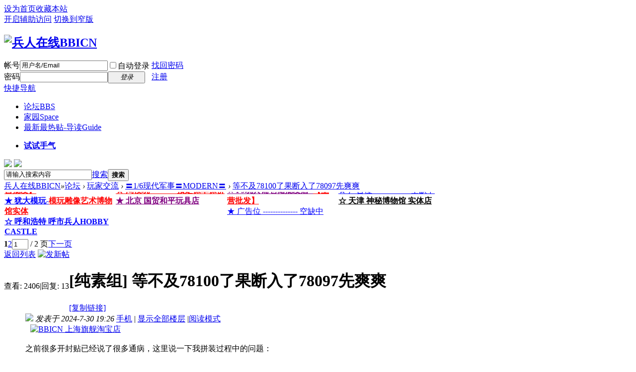

--- FILE ---
content_type: text/html; charset=gbk
request_url: https://bbs.bbicn.com/forum.php?mod=viewthread&tid=403626
body_size: 33112
content:
<!DOCTYPE html PUBLIC "-//W3C//DTD XHTML 1.0 Transitional//EN" "http://www.w3.org/TR/xhtml1/DTD/xhtml1-transitional.dtd">
<html xmlns="http://www.w3.org/1999/xhtml">
<head>
<meta http-equiv="Content-Type" content="text/html; charset=gbk" />
<title>等不及78100了果断入了78097先爽爽兵人在线BBICN -  Powered by Discuz!</title>
<link href="https://bbs.bbicn.com/forum.php?mod=viewthread&tid=403626" rel="canonical" />
<meta name="keywords" content="等不及78100了果断入了78097先爽爽之前很多开封贴已经说了很多通病，这里说一下我拼装过程中的问题：1.胸挂上的鎗套开小了，我塞了很久才勉强进去，但是不能像官图那样盖的很严实2.头盔上放识别灯 ...兵人在线BBICN" />
<meta name="description" content="之前很多开封贴已经说了很多通病，这里说一下我拼装过程中的问题：1.胸挂上的鎗套开小了，我塞了很久才勉强进去，但是不能像官图那样盖的很严实2.头盔上放识别灯 ... " />
<meta name="generator" content="Discuz! X3.4" />
<meta name="author" content="Discuz! Team and Comsenz UI Team" />
<meta name="copyright" content="2001-2020 Tencent Cloud." />
<meta name="MSSmartTagsPreventParsing" content="True" />
<meta http-equiv="MSThemeCompatible" content="Yes" />
<base href="https://bbs.bbicn.com/" /><link rel="stylesheet" type="text/css" href="data/cache/style_1_common.css?iWb" /><link rel="stylesheet" type="text/css" href="data/cache/style_1_forum_viewthread.css?iWb" /><script type="text/javascript">var STYLEID = '1', STATICURL = 'static/', IMGDIR = 'static/image/common', VERHASH = 'iWb', charset = 'gbk', discuz_uid = '0', cookiepre = 'tICo_2132_', cookiedomain = '', cookiepath = '/', showusercard = '1', attackevasive = '0', disallowfloat = 'tradeorder|activity|debate|usergroups|task', creditnotice = '', defaultstyle = '', REPORTURL = 'aHR0cHM6Ly9iYnMuYmJpY24uY29tL2ZvcnVtLnBocD9tb2Q9dmlld3RocmVhZCZ0aWQ9NDAzNjI2', SITEURL = 'https://bbs.bbicn.com/', JSPATH = 'data/cache/', CSSPATH = 'data/cache/style_', DYNAMICURL = '';</script>
<script src="data/cache/common.js?iWb" type="text/javascript"></script>
<meta name="application-name" content="兵人在线BBICN" />
<meta name="msapplication-tooltip" content="兵人在线BBICN" />
<meta name="msapplication-task" content="name=门户;action-uri=https://bbs.bbicn.com/portal.php;icon-uri=https://bbs.bbicn.com/static/image/common/portal.ico" /><meta name="msapplication-task" content="name=论坛;action-uri=https://bbs.bbicn.com/forum.php;icon-uri=https://bbs.bbicn.com/static/image/common/bbs.ico" />
<meta name="msapplication-task" content="name=家园;action-uri=https://bbs.bbicn.com/home.php;icon-uri=https://bbs.bbicn.com/static/image/common/home.ico" /><link rel="archives" title="兵人在线BBICN" href="https://bbs.bbicn.com/archiver/" />
<link rel="stylesheet" id="css_widthauto" type="text/css" href='data/cache/style_1_widthauto.css?iWb' />
<script type="text/javascript">HTMLNODE.className += ' widthauto'</script>
<script src="data/cache/forum.js?iWb" type="text/javascript"></script>
</head>

<body id="nv_forum" class="pg_viewthread" onkeydown="if(event.keyCode==27) return false;">
<div id="append_parent"></div><div id="ajaxwaitid"></div>
<div id="toptb" class="cl">

<script type="text/javascript">
var simulateSelect = function(selectId, widthvalue){
var fastloginfieldHtml =  $("ls_fastloginfield").innerHTML;
fastloginfieldHtml = fastloginfieldHtml+'<option value="mobile">手机号</option>';
$("ls_fastloginfield").innerHTML = fastloginfieldHtml;
var selectObj = $(selectId);
if(!selectObj) return;
if(BROWSER.other) {
if(selectObj.getAttribute('change')) {
selectObj.onchange = function () {eval(selectObj.getAttribute('change'));}
}
return;
}
var widthvalue = widthvalue ? widthvalue : 70;
var defaultopt = selectObj.options[0] ? selectObj.options[0].innerHTML : '';
var defaultv = '';
var menuObj = document.createElement('div');
var ul = document.createElement('ul');
var handleKeyDown = function(e) {
e = BROWSER.ie ? event : e;
if(e.keyCode == 40 || e.keyCode == 38) doane(e);
};
var selectwidth = (selectObj.getAttribute('width', i) ? selectObj.getAttribute('width', i) : widthvalue) + 'px';
var tabindex = selectObj.getAttribute('tabindex', i) ? selectObj.getAttribute('tabindex', i) : 1;

for(var i = 0; i < selectObj.options.length; i++) {
var li = document.createElement('li');
li.innerHTML = selectObj.options[i].innerHTML;
li.k_id = i;
li.k_value = selectObj.options[i].value;
if(selectObj.options[i].selected) {
defaultopt = selectObj.options[i].innerHTML;
defaultv = selectObj.options[i].value;
li.className = 'current';
selectObj.setAttribute('selecti', i);
}
li.onclick = function() {
if($(selectId + '_ctrl').innerHTML != this.innerHTML) {
var lis = menuObj.getElementsByTagName('li');
lis[$(selectId).getAttribute('selecti')].className = '';
this.className = 'current';
$(selectId + '_ctrl').innerHTML = this.innerHTML;
$(selectId).setAttribute('selecti', this.k_id);
$(selectId).options.length = 0;
$(selectId).options[0] = new Option('', this.k_value);
eval(selectObj.getAttribute('change'));
}
hideMenu(menuObj.id);
return false;
};
ul.appendChild(li);
}

selectObj.options.length = 0;
selectObj.options[0]= new Option('', defaultv);
selectObj.style.display = 'none';
selectObj.outerHTML += '<a href="javascript:;" id="' + selectId + '_ctrl" style="width:' + selectwidth + '" tabindex="' + tabindex + '">' + defaultopt + '</a>';

menuObj.id = selectId + '_ctrl_menu';
menuObj.className = 'sltm';
menuObj.style.display = 'none';
menuObj.style.width = selectwidth;
menuObj.appendChild(ul);
$('append_parent').appendChild(menuObj);

$(selectId + '_ctrl').onclick = function(e) {
$(selectId + '_ctrl_menu').style.width = selectwidth;
showMenu({'ctrlid':(selectId == 'loginfield' ? 'account' : selectId + '_ctrl'),'menuid':selectId + '_ctrl_menu','evt':'click','pos':'43'});
doane(e);
};
$(selectId + '_ctrl').onfocus = menuObj.onfocus = function() {
_attachEvent(document.body, 'keydown', handleKeyDown);
};
$(selectId + '_ctrl').onblur = menuObj.onblur = function() {
_detachEvent(document.body, 'keydown', handleKeyDown);
};
$(selectId + '_ctrl').onkeyup = function(e) {
e = e ? e : window.event;
value = e.keyCode;
if(value == 40 || value == 38) {
if(menuObj.style.display == 'none') {
$(selectId + '_ctrl').onclick();
} else {
lis = menuObj.getElementsByTagName('li');
selecti = selectObj.getAttribute('selecti');
lis[selecti].className = '';
if(value == 40) {
selecti = parseInt(selecti) + 1;
} else if(value == 38) {
selecti = parseInt(selecti) - 1;
}
if(selecti < 0) {
selecti = lis.length - 1
} else if(selecti > lis.length - 1) {
selecti = 0;
}
lis[selecti].className = 'current';
selectObj.setAttribute('selecti', selecti);
lis[selecti].parentNode.scrollTop = lis[selecti].offsetTop;
}
} else if(value == 13) {
var lis = menuObj.getElementsByTagName('li');
lis[selectObj.getAttribute('selecti')].onclick();
} else if(value == 27) {
hideMenu(menuObj.id);
}
};
}

function succeedhandle_ls(url){
window.location.href = url;
}


</script>
<div class="wp">
<div class="z"><a href="javascript:;"  onclick="setHomepage('https://bbs.bbicn.com/');">设为首页</a><a href="https://bbs.bbicn.com/"  onclick="addFavorite(this.href, '兵人在线BBICN');return false;">收藏本站</a></div>
<div class="y">
<a id="switchblind" href="javascript:;" onclick="toggleBlind(this)" title="开启辅助访问" class="switchblind">开启辅助访问</a>
<a href="javascript:;" id="switchwidth" onclick="widthauto(this)" title="切换到窄版" class="switchwidth">切换到窄版</a>
</div>
</div>
</div>

<div id="hd">
<div class="wp">
<div class="hdc cl"><h2><a href="./" title="兵人在线BBICN"><img src="data/attachment/study_diylogo/20200316055737.gif" alt="兵人在线BBICN" style="height:81px;" border="0"></a></h2><script src="data/cache/logging.js?iWb" type="text/javascript"></script>
<form method="post" autocomplete="off" id="lsform" action="member.php?mod=logging&amp;action=login&amp;loginsubmit=yes&amp;infloat=yes&amp;lssubmit=yes" onsubmit="pwmd5('ls_password');return lsSubmit();">
<div class="fastlg cl">
<span id="return_ls" style="display:none"></span>
<div class="y pns">
<table cellspacing="0" cellpadding="0">
<tr>
<td><label for="ls_username">帐号</label></td>
<td><input type="text" name="username" id="ls_username" class="px vm xg1"  value="用户名/Email" onfocus="if(this.value == '用户名/Email'){this.value = '';this.className = 'px vm';}" onblur="if(this.value == ''){this.value = '用户名/Email';this.className = 'px vm xg1';}" tabindex="901" /></td>
<td class="fastlg_l"><label for="ls_cookietime"><input type="checkbox" name="cookietime" id="ls_cookietime" class="pc" value="2592000" tabindex="903" />自动登录</label></td>
<td>&nbsp;<a href="javascript:;" onclick="showWindow('login', 'member.php?mod=logging&action=login&viewlostpw=1')">找回密码</a></td>
</tr>
<tr>
<td><label for="ls_password">密码</label></td>
<td><input type="password" name="password" id="ls_password" class="px vm" autocomplete="off" tabindex="902" /></td>
<td class="fastlg_l"><button type="submit" class="pn vm" tabindex="904" style="width: 75px;"><em>登录</em></button></td>
<td>&nbsp;<a href="member.php?mod=register" class="xi2 xw1">注册</a></td>
</tr>
</table>
<input type="hidden" name="quickforward" value="yes" />
<input type="hidden" name="handlekey" value="ls" />
</div>
</div>
</form>

<script src="data/cache/md5.js?iWb" type="text/javascript" reload="1"></script>
</div>

<div id="nv">
<a href="javascript:;" id="qmenu" onmouseover="delayShow(this, function () {showMenu({'ctrlid':'qmenu','pos':'34!','ctrlclass':'a','duration':2});showForummenu(12);})">快捷导航</a>
<ul><li class="a" id="mn_forum" ><a href="forum.php" hidefocus="true" title="BBS"  >论坛<span>BBS</span></a></li><li id="mn_home" ><a href="home.php" hidefocus="true" title="Space"  >家园<span>Space</span></a></li><li id="mn_forum_10" ><a href="forum.php?mod=guide" hidefocus="true" title="Guide"  >最新最热贴-导读<span>Guide</span></a></li></ul>
<ul><li id="freeaddon_randomthread"><a href="plugin.php?id=freeaddon_randomthread:freeaddon_randomthread" rel="nofollow"><b>试试手气</b></a></li></ul></div>
<div class="p_pop h_pop" id="mn_userapp_menu" style="display: none"></div><div id="mu" class="cl">
<ul class="cl " id="snav_mn_userapp" style="display:none">
</ul>
</div><div class="a_mu"><a href="https://search.taobao.com/search?source=wangwang&q=TBLeague"_blank"><img src="https://bbs.bbicn.com/data/attachment/forum/202501/19/221245y7g8t2h7b1bvttb9.gif"></a>
<a href="https://shop35269677.taobao.com" target="_blank"><img src="https://bbs.bbicn.com/data/attachment/forum/202412/18/152347ccrqn8e8at8r872e.gif"></a></div><div id="scbar" class="cl">
<form id="scbar_form" method="post" autocomplete="off" onsubmit="searchFocus($('scbar_txt'))" action="search.php?searchsubmit=yes" target="_blank">
<input type="hidden" name="mod" id="scbar_mod" value="search" />
<input type="hidden" name="formhash" value="d6541d0b" />
<input type="hidden" name="srchtype" value="title" />
<input type="hidden" name="srhfid" value="12" />
<input type="hidden" name="srhlocality" value="forum::viewthread" />
<table cellspacing="0" cellpadding="0">
<tr>
<td class="scbar_icon_td"></td>
<td class="scbar_txt_td"><input type="text" name="srchtxt" id="scbar_txt" value="请输入搜索内容" autocomplete="off" x-webkit-speech speech /></td>
<td class="scbar_type_td"><a href="javascript:;" id="scbar_type" class="xg1" onclick="showMenu(this.id)" hidefocus="true">搜索</a></td>
<td class="scbar_btn_td"><button type="submit" name="searchsubmit" id="scbar_btn" sc="1" class="pn pnc" value="true"><strong class="xi2">搜索</strong></button></td>
<td class="scbar_hot_td">
<div id="scbar_hot">
</div>
</td>
</tr>
</table>
</form>
</div>
<ul id="scbar_type_menu" class="p_pop" style="display: none;"><li><a href="javascript:;" rel="curforum" fid="12" >本版</a></li><li><a href="javascript:;" rel="user">用户</a></li></ul>
<script type="text/javascript">
initSearchmenu('scbar', '');
</script>
</div>
</div>

<link rel="stylesheet" type="text/css" href="template/comiis_app/comiis/comiis_flxx/comiis_pcflxx.css" />
<div id="wp" class="wp">
<script type="text/javascript">var fid = parseInt('12'), tid = parseInt('403626');</script>

<script src="data/cache/forum_viewthread.js?iWb" type="text/javascript"></script>
<script type="text/javascript">zoomstatus = parseInt(1);var imagemaxwidth = '1100';var aimgcount = new Array();</script>

<style id="diy_style" type="text/css"></style>
<!--[diy=diynavtop]--><div id="diynavtop" class="area"></div><!--[/diy]-->
<div id="pt" class="bm cl">
<div class="z">
<a href="./" class="nvhm" title="首页">兵人在线BBICN</a><em>&raquo;</em><a href="forum.php">论坛</a> <em>&rsaquo;</em> <a href="forum.php?gid=2">玩家交流</a> <em>&rsaquo;</em> <a href="forum.php?mod=forumdisplay&amp;fid=12">〓1/6现代军事〓MODERN〓</a> <em>&rsaquo;</em> <a href="forum.php?mod=viewthread&amp;tid=403626">等不及78100了果断入了78097先爽爽</a>
</div>
</div>


<link rel="stylesheet" type="text/css" href="source/plugin/replyfloor/css/style1.css?iWb" />

<div class="wp a_t"><table cellpadding="0" cellspacing="1"><tr><td width="100%"><marquee direction=up scrollamount=2 onmouseover="this.stop();" onmouseout="this.start();" 

width=220 height=90 >

<a href="     http://99toys.taobao.com" target="_blank" title="广州 专业兵模玩具店

玩具网"><font 

color="blue"><b>★ 广州 专业兵模玩具店-<font 

color="red">【主营批发】</b></font></a><br>

<a href="     http://judahs.taobao.com" target="_blank" title="犹大模玩（Judahs.taobao.com）
"><font color="blue"><b>★   犹大模玩-<font color="red">模玩雕像艺术博物馆实体</b></font></a><br>

<a href="     https://figure-cn.taobao.com/" target="_blank" title="呼和浩特 呼市兵人HOBBY CASTLE
"><font color="blue"><b>☆ 呼和浩特 呼市兵人HOBBY CASTLE</b></font></a><br>


</marquee>

<marquee direction=up scrollamount=2 onmouseover="this.stop();" onmouseout="this.start();" 

width=220 height=90 >

<a href="     https://yoyomodeltoys.taobao.com" target="_blank" title="广州 优之兵模 兵人专卖店
"><font color="green"><b>☆ 广州 优之兵模 兵人专卖店</font></a><br>

<a href="https://shop307785702.taobao.com" target="_blank" title=" 淘模玩-预定保单保价

"><font color="red"><b>★ 淘模玩-----------预定保单保价
</b></font></a><br>


<a href="https://bj-easytoys.taobao.com" target="_blank" title="北京 国贸和平玩具店 "><font 

color="purple"><b>★ 北京     国贸和平玩具店 </b></font></a><br>

</marquee>


<marquee direction=up scrollamount=2 onmouseover="this.stop();" onmouseout="this.start();" 

width=220 height=90 >

<a href="     https://xcmowan.taobao.com/" target="_blank" title="香菜模玩（皮皮虾模玩店）

"><font 

color="green"><b>★ 香菜模玩（皮皮虾模玩店）

</b></font></a><br>

<a href="     http://pjtoys.taobao.com" target="_blank" title="PJ玩具铺仓储批发店-【主营批发】"><font 

color="purple"><b>★ 

PJ玩具铺仓储批发店- <font 

color="red">【主营批发】</b></font></a><br>

<a href="https://bbs.bbicn.com" target="_blank" title=" 广告位空缺中

"><font color="blue">★ 广告位 -------------- 空缺中
</font></a><br>


</marquee>



<marquee direction=up scrollamount=2 onmouseover="this.stop();" onmouseout="this.start();" 

width=220 height=90 >



<a href="https://bbs.bbicn.com" target="_blank" title=" 广告位空缺中

"><font color="blue">★ 广告位 -------------- 空缺中
</font></a><br>

<a href="https://bbs.bbicn.com" target="_blank" title=" 广告位空缺中

"><font color="blue">★ 广告位 -------------- 空缺中
</font></a><br>

<a href="     https://mysterymuseum.taobao.com" target="_blank" title="天津 神秘博物馆 实体店

"><font 

color="black"><b>☆ 天津 神秘博物馆 实体店

</b></font></a><br>




</marquee></td></tr>
</table></div><style id="diy_style" type="text/css"></style>
<div class="wp">
<!--[diy=diy1]--><div id="diy1" class="area"></div><!--[/diy]-->
</div>

<div id="ct" class="wp cl">
<div id="pgt" class="pgs mbm cl ">
<div class="pgt"><div class="pg"><strong>1</strong><a href="forum.php?mod=viewthread&tid=403626&amp;extra=&amp;page=2">2</a><label><input type="text" name="custompage" class="px" size="2" title="输入页码，按回车快速跳转" value="1" onkeydown="if(event.keyCode==13) {window.location='forum.php?mod=viewthread&tid=403626&amp;extra=&amp;page='+this.value;; doane(event);}" /><span title="共 2 页"> / 2 页</span></label><a href="forum.php?mod=viewthread&tid=403626&amp;extra=&amp;page=2" class="nxt">下一页</a></div></div>
<span class="y pgb"><a href="forum.php?mod=forumdisplay&amp;fid=12">返回列表</a></span>
<a id="newspecial" onmouseover="$('newspecial').id = 'newspecialtmp';this.id = 'newspecial';showMenu({'ctrlid':this.id})" onclick="showWindow('newthread', 'forum.php?mod=post&action=newthread&fid=12')" href="javascript:;" title="发新帖"><img src="static/image/common/pn_post.png" alt="发新帖" /></a></div>



<div id="postlist" class="pl bm">
<table cellspacing="0" cellpadding="0">
<tr>
<td class="pls ptn pbn">
<div class="hm ptn">
<span class="xg1">查看:</span> <span class="xi1">2406</span><span class="pipe">|</span><span class="xg1">回复:</span> <span class="xi1">13</span>
</div>
</td>
<td class="plc ptm pbn vwthd">
<h1 class="ts">
[纯素组]
<span id="thread_subject">等不及78100了果断入了78097先爽爽</span>
</h1>
<span class="xg1">
<a href="forum.php?mod=viewthread&amp;tid=403626" onclick="return copyThreadUrl(this, '兵人在线BBICN')" >[复制链接]</a>
</span>

<style>
#postlist .vwthd{position:relative;overflow:visible;padding-right:115px !important;display:block;z-index:99;}
#ct .comiis_snvbt,#ct .kmn19vbt{position:relative;overflow:visible;padding-right:55px;}
.kmfz{height:38px;line-height:38px;}
.comiis_viewtop{overflow:visible;}
.comiis_code{position:absolute;top:0px;right:0px;}
.comiis_code .comiis_code_img{width:38px;height:38px;background:url(source/plugin/comiis_code/comiis_img/comiis_code.png) no-repeat;}
.comiis_code .comiis_code_img1 {width:45px;height:38px;background:url(source/plugin/comiis_code/comiis_img/comiis_code1.png) no-repeat;}
.ie6 .comiis_code .comiis_code_img1{background:url(source/plugin/comiis_code/comiis_img/comiis_code1.gif) no-repeat;}
#comiis_code_menu{z-index:301;border:#CCC 1px solid;padding:15px 10px;position:absolute;width:190px;background:#fafafa;height:252px;top:-1px;right:-1px;cursor:pointer;}
.ie6 #comiis_code_menu{right:-2px;}
.comiis_viewtop #comiis_code_menu{top:0px;right:0px;}
#comiis_code_menu p{text-align:center;}
#comiis_code_menu p img{width:168px;height:168px;}
#comiis_code_menu li{text-align:center;line-height:26px;height:26px;}
#comiis_code_menu .comiis_txt1gzra{font:500 16px/38px "Microsoft Yahei";COLOR:#333;}
#comiis_code_menu .comiis_txt2vuba{font:500 12px/38px "Microsoft Yahei";COLOR:#666;}
#comiis_code_menu .comiis_txt2vuba EM{margin:0px 2px;}
#comiis_code_menu .comiis_txt2vuba IMG{margin-top:-3px;vertical-align:middle;}
#comiis_code_menu .comiis_txt3hhig{font:500 12px/38px "Microsoft Yahei";}
#comiis_code_menu .comiis_txt3hhig A{color:#bebebe;}
</style>
<span class="comiis_code"><div class="comiis_code_img1" id="comiis_code" onmouseover="showMenu({'ctrlid':this.id,'pos':'*'});" /></div></span>

<div id="comiis_code_menu" style="display:none;">
<p id="comiis_code_image">	

</p>
<ul>
<li class="comiis_txt1gzra">微信扫一扫  分享朋友圈</li>
<li class="comiis_txt2vuba">已有<em>211190</em>人穿越成功<img src="source/plugin/comiis_code/comiis_img/comiis_smile.gif"></li>
<li class="comiis_txt3hhig"><A href="plugin.php?id=comiis_code" target="_blank">教程：手机怎么扫描二维码</A></li>
</ul>

<img src="source/plugin/comiis_code/comiis_img/comiis_logo.gif" style="width:30px;height:30px;position:absolute;top:84px;left:90px;" />

</div>

<script src="./source/plugin/comiis_code/comiis_img/qrcode.min.js" type="text/javascript"></script>
<script>new QRCode(document.getElementById('comiis_code_image'), 'https://bbs.bbicn.com/forum.php?mod=viewthread&tid=403626&code=0da6e564147464e0');</script>

</td>
</tr>
</table>

<style type="text/css">
			.show_commented{
				color: #999;
				cursor:pointer;
				height: 0;
				float: right;
			}
		</style>
<table cellspacing="0" cellpadding="0" class="ad">
<tr>
<td class="pls">
</td>
<td class="plc">
</td>
</tr>
</table><div id="post_7483967" ><table id="pid7483967" class="plhin" summary="pid7483967" cellspacing="0" cellpadding="0">
<tr>
<a name="newpost"></a> <td class="pls" rowspan="2">
<div id="favatar7483967" class="pls favatar">
<div class="pi">
<div class="authi"><a href="home.php?mod=space&amp;uid=1138675" target="_blank" class="xw1">xiaoliu卓</a>
</div>
</div>
<div class="p_pop blk bui card_gender_" id="userinfo7483967" style="display: none; margin-top: -11px;">
<div class="m z">
<div id="userinfo7483967_ma"></div>
</div>
<div class="i y">
<div>
<strong><a href="home.php?mod=space&amp;uid=1138675" target="_blank" class="xi2">xiaoliu卓</a></strong>
<em>当前离线</em>
</div><div class="tns xg2"><table cellspacing="0" cellpadding="0"><th><p><a href="home.php?mod=space&uid=1138675&do=thread&type=thread&view=me&from=space" class="xi2"></a></p>主题</th><th><p><a href="home.php?mod=space&uid=1138675&do=friend&view=me&from=space" class="xi2"></a></p>好友</th><td><p><a href="home.php?mod=space&uid=1138675&do=profile" class="xi2">4243</a></p>积分</td></table></div>
<p><a href="home.php?mod=spacecp&amp;ac=usergroup&amp;gid=129" target="_blank"><img src="data/attachment/common/d1/common_129_usergroup_icon.gif" alt="" class="vm" /></a></p><p><em><a href="home.php?mod=spacecp&amp;ac=usergroup&amp;gid=129" target="_blank">〓军校高级学员〓</a></em></p>
<p><span id="g_up7483967" onmouseover="showMenu({'ctrlid':this.id, 'pos':'12!'});"><img src="static/image/common/star_level3.gif" alt="Rank: 11" /><img src="static/image/common/star_level3.gif" alt="Rank: 11" /><img src="static/image/common/star_level2.gif" alt="Rank: 11" /><img src="static/image/common/star_level1.gif" alt="Rank: 11" /></span></p>
<div id="g_up7483967_menu" class="tip tip_4" style="display: none;"><div class="tip_horn"></div><div class="tip_c">〓军校高级学员〓, 积分 4243, 距离下一级还需 357 积分</div></div>

<dt>UID</dt><dd><a href="?1138675" target="_blank" class="xi2">1138675</a></dd>

<dt>金钱</dt><dd> </dd>
<dt>现金</dt><dd> </dd>
<dt>威望</dt><dd> </dd>
<dt>帖子</dt><dd><a href="home.php?mod=space&uid=1138675&do=thread&type=reply&view=me&from=space" target="_blank" class="xi2"></a></dd>
<dt>日志</dt><dd><a href="home.php?mod=space&uid=1138675&do=blog&view=me&from=space" target="_blank" class="xi2"></a></dd>
<dt>相册</dt><dd><a href="home.php?mod=space&uid=1138675&do=album&view=me&from=space" target="_blank" class="xi2"></a></dd>

<dt>精华</dt><dd></dd>
<dt>阅读权限</dt><dd>100</dd>
<dt>注册时间</dt><dd>2023-2-12</dd>
<dt>最后登录</dt><dd>1970-1-1</dd>
<dt>在线时间</dt><dd> 小时</dd>
<dt>性别</dt><dd>保密</dd>





<div class="imicn">
<a href="home.php?mod=space&amp;uid=1138675&amp;do=profile" target="_blank" title="查看详细资料"><img src="static/image/common/userinfo.gif" alt="查看详细资料" /></a>
</div>
<div id="avatarfeed"><span id="threadsortswait"></span></div>
</div>
</div>
<div>
<div class="avatar"><a href="home.php?mod=space&amp;uid=1138675" class="avtm" target="_blank"><img src="https://bbs.bbicn.com/uc_server/avatar.php?uid=1138675&size=middle" /></a></div>
</div>
</div>
</td>
<td class="plc">
<div class="pi">
<div class="pti">
<div class="pdbt">
</div>
<div class="authi">
<img class="authicn vm" id="authicon7483967" src="static/image/common/online_member.gif" />
<em id="authorposton7483967">发表于 2024-7-30 19:26</em>
<span class="xg1"><a href='https://bbs.bbicn.com'>手机</a></span>
<span class="pipe">|</span>
<a href="forum.php?mod=viewthread&amp;tid=403626&amp;page=1" rel="nofollow">显示全部楼层</a>
<span class="pipe show">|</span><a href="javascript:;" onclick="readmode($('thread_subject').innerHTML, 7483967);" class="show">阅读模式</a>
</div>
</div>
</div><div class="pct"><style type="text/css">.pcb{margin-right:0}</style><div class="pcb">
 
<div class="t_fsz">
<table cellspacing="0" cellpadding="0"><tr><td class="t_f" id="postmessage_7483967">
<div class="a_pr"style="margin-left:10px;width:auto"><a href="https://shop279661893.world.taobao.com/" target="_blank"><img src="https://bbs.bbicn.com/data/attachment/common/cf/103622o99xs9e9p6xjgf55.jpg" alt="BBICN 上海旗舰淘宝店" border="0"></a></div><br />
之前很多开封贴已经说了很多通病，这里说一下我拼装过程中的问题：<br />
<br />
1.胸挂上的鎗套开小了，我塞了很久才勉强进去，但是不能像官图那样盖的很严实<br />
<br />
2.头盔上放识别灯的小包具是真硬啊，泡了水了之后也不服帖，正面能看到头盔上很明显的魔术贴翘起dam不如跟识别章一样灵活选用，该上魔术贴的地方上魔术贴，该上胶的时候上胶。<br />
<br />
还要吐槽一下dam的官图，印象中和50s一前一后，不过那个官图是真随便啊，说是临时打擂台凑的也不为过，难道dam没有拍官图固定的手艺人吗，印象中宗师傅和洛克大佬还有甘蔗大佬也只是会有官方快手货，但是看细节感觉打理官图的人目前还没有露面哦<br />
<br />
最后开一个团，50s和97你更喜欢拿款呢？<br />
<br />
我个人觉得es始终有一个问题就是腰封一直不是很给力，这点体现在es包具给的少，尤其这个50s给腰封都多余了，可能正面看上去还大差不差，一打到背面和侧面就是es满屏的大长腿了，dam就主打一个量管够，甚至我为了不影响手臂的垂放还要调整或者减少一些包具，这就是我觉得虽然es现在不差但我还是更愿意玩dam的原因，不为别的就是省事不用换这换那，加这加那。<br />
ps：当然我们也能看到es从一开始的散件包到现在素组也能玩，以及50s后60，67腰封都慢慢满当当了起来这都是进步</td></tr></table>

<div class="pattl">


<ignore_js_op>

<dl class="tattl attm">

<dd>

<img src="data/attachment/forum/202407/30/192532t4vonzwoppbqqtom.jpg" alt="IMG_20240729_032604.jpg" title="IMG_20240729_032604.jpg" />
</dd>

</dl>

</ignore_js_op>



<ignore_js_op>

<dl class="tattl attm">

<dd>

<img src="data/attachment/forum/202407/30/192532j0ab3uyxw0sgysju.jpg" alt="IMG_20240729_033119.jpg" title="IMG_20240729_033119.jpg" />
</dd>

</dl>

</ignore_js_op>



<ignore_js_op>

<dl class="tattl attm">

<dd>

<img src="data/attachment/forum/202407/30/192533d3fxbj43nfxhmnzb.jpg" alt="IMG_20240730_190855.jpg" title="IMG_20240730_190855.jpg" />
</dd>

</dl>

</ignore_js_op>



<ignore_js_op>

<dl class="tattl attm">

<dd>

<img src="data/attachment/forum/202407/30/192533c5rwwg9jp59zqwew.jpg" alt="IMG_20240729_035202.jpg" title="IMG_20240729_035202.jpg" />
</dd>

</dl>

</ignore_js_op>



<ignore_js_op>

<dl class="tattl attm">

<dd>

<img src="data/attachment/forum/202407/30/192534aap1iqxscptui4bt.jpg" alt="IMG_20240730_190848.jpg" title="IMG_20240730_190848.jpg" />
</dd>

</dl>

</ignore_js_op>



<ignore_js_op>

<dl class="tattl attm">

<dd>

<img src="data/attachment/forum/202407/30/192534pfjz9p2wwfofroae.jpg" alt="IMG_20240730_190736.jpg" title="IMG_20240730_190736.jpg" />
</dd>

</dl>

</ignore_js_op>



<ignore_js_op>

<dl class="tattl attm">

<dd>

<img src="data/attachment/forum/202407/30/192535dfr7ai00pf0g10op.jpg" alt="IMG_20240730_190259.jpg" title="IMG_20240730_190259.jpg" />
</dd>

</dl>

</ignore_js_op>



<ignore_js_op>

<dl class="tattl attm">

<dd>

<img src="data/attachment/forum/202407/30/192536xnp585i5ngcnnzg0.jpg" alt="IMG_20240730_185113.jpg" title="IMG_20240730_185113.jpg" />
</dd>

</dl>

</ignore_js_op>



<ignore_js_op>

<dl class="tattl attm">

<dd>

<img src="data/attachment/forum/202407/30/192536r8i4awkm7anawc87.jpg" alt="IMG_20240730_184956.jpg" title="IMG_20240730_184956.jpg" />
</dd>

</dl>

</ignore_js_op>



<ignore_js_op>

<dl class="tattl attm">

<dd>

<img src="data/attachment/forum/202407/30/192537z9iff3j837712173.jpg" alt="IMG_20240730_185126.jpg" title="IMG_20240730_185126.jpg" />
</dd>

</dl>

</ignore_js_op>



<ignore_js_op>

<dl class="tattl attm">

<dd>

<img src="data/attachment/forum/202407/30/192537o9xaa5l5vr7v3m9r.jpg" alt="IMG_20240729_041515_1.jpg" title="IMG_20240729_041515_1.jpg" />
</dd>

</dl>

</ignore_js_op>



<ignore_js_op>

<dl class="tattl attm">

<dd>

<img src="data/attachment/forum/202407/30/192538psz7ci9wzpqcuafw.jpg" alt="IMG_20240729_032039.jpg" title="IMG_20240729_032039.jpg" />
</dd>

</dl>

</ignore_js_op>



<ignore_js_op>

<dl class="tattl attm">

<dd>

<img src="data/attachment/forum/202407/30/192539a8p1jnkiiz3iu383.jpg" alt="IMG_20240729_025413.jpg" title="IMG_20240729_025413.jpg" />
</dd>

</dl>

</ignore_js_op>



<ignore_js_op>

<dl class="tattl attm">

<dd>

<img src="data/attachment/forum/202407/30/192539f2edym62yiux2ju2.jpg" alt="IMG_20240729_184144.jpg" title="IMG_20240729_184144.jpg" />
</dd>

</dl>

</ignore_js_op>



<ignore_js_op>

<dl class="tattl attm">

<dd>

<img src="data/attachment/forum/202407/30/192539phshasnmk2o2sm5p.jpg" alt="IMG_20240729_184215.jpg" title="IMG_20240729_184215.jpg" />
</dd>

</dl>

</ignore_js_op>



<ignore_js_op>

<dl class="tattl attm">

<dd>

<img src="data/attachment/forum/202407/30/192540qj6m0mym8881doym.jpg" alt="IMG_20240729_184324.jpg" title="IMG_20240729_184324.jpg" />
</dd>

</dl>

</ignore_js_op>

</div>

</div>
<div id="comment_7483967" class="cm">
</div>

<div id="post_rate_div_7483967"></div>
<br><br><br><br><font style="font-size:16px" color="#0066FF">上一篇：<a href="forum.php?mod=viewthread&tid=403621" title="想请教一下目前有没有哪个品牌出过DTNVG" >想请教一下目前有没有哪个品牌出过DTNVG</a></font><br><font style="font-size:16px" color="#0066FF">下一篇：<a href="forum.php?mod=viewthread&tid=403632" title="组兵人还是挺解压的" >组兵人还是挺解压的</a></font></div>
</div>

</td></tr>
<tr><td class="plc plm">
</td>
</tr>
<tr id="_postposition7483967"></tr>
<tr>
<td class="pls"></td>
<td class="plc" style="overflow:visible;">
<div class="po hin">
<div class="pob cl">
<em>
<a class="fastre" href="forum.php?mod=post&amp;action=reply&amp;fid=12&amp;tid=403626&amp;reppost=7483967&amp;extra=&amp;page=1" onclick="showWindow('reply', this.href)">回复</a>
</em>

<p>
<a href="javascript:;" onclick="showWindow('miscreport7483967', 'misc.php?mod=report&rtype=post&rid=7483967&tid=403626&fid=12', 'get', -1);return false;">举报</a>
</p>

</div>
</div>
</td>
</tr>
<tr class="ad">
<td class="pls">
</td>
<td class="plc">
<div class="a_p"><a href="https://99toys.taobao.com/" target="_blank"><img src="https://bbs.bbicn.com/data/attachment/forum/202503/07/214444gyxciux10knqbopp.gif" alt="专业兵模玩具店 -十年实体店老字号双皇冠淘宝店家" border="0"></a></div></td>
</tr>
</table>
<script type="text/javascript" reload="1">
aimgcount[7483967] = ['3414715','3414716','3414717','3414718','3414719','3414720','3414721','3414722','3414723','3414724','3414725','3414726','3414727','3414728','3414729','3414730'];
attachimggroup(7483967);
var aimgfid = 0;
</script>
</div><div id="post_7483980" ><table id="pid7483980" class="plhin" summary="pid7483980" cellspacing="0" cellpadding="0">
<tr>
 <td class="pls" rowspan="2">
<div id="favatar7483980" class="pls favatar">
<div class="pi">
<div class="authi"><a href="home.php?mod=space&amp;uid=38822" target="_blank" class="xw1">mehanmed</a>
</div>
</div>
<div class="p_pop blk bui card_gender_" id="userinfo7483980" style="display: none; margin-top: -11px;">
<div class="m z">
<div id="userinfo7483980_ma"></div>
</div>
<div class="i y">
<div>
<strong><a href="home.php?mod=space&amp;uid=38822" target="_blank" class="xi2">mehanmed</a></strong>
<em>当前离线</em>
</div><div class="tns xg2"><table cellspacing="0" cellpadding="0"><th><p><a href="home.php?mod=space&uid=38822&do=thread&type=thread&view=me&from=space" class="xi2"></a></p>主题</th><th><p><a href="home.php?mod=space&uid=38822&do=friend&view=me&from=space" class="xi2"></a></p>好友</th><td><p><a href="home.php?mod=space&uid=38822&do=profile" class="xi2"><span title="59661">5万</span></a></p>积分</td></table></div>
<p><a href="home.php?mod=spacecp&amp;ac=usergroup&amp;gid=140" target="_blank"><img src="data/attachment/common/13/common_140_usergroup_icon.gif" alt="" class="vm" /></a></p><p><em><a href="home.php?mod=spacecp&amp;ac=usergroup&amp;gid=140" target="_blank">〓上将〓</a></em></p>
<p><span id="g_up7483980" onmouseover="showMenu({'ctrlid':this.id, 'pos':'12!'});"><img src="static/image/common/star_level3.gif" alt="Rank: 26" /><img src="static/image/common/star_level3.gif" alt="Rank: 26" /><img src="static/image/common/star_level3.gif" alt="Rank: 26" /><img src="static/image/common/star_level3.gif" alt="Rank: 26" /><img src="static/image/common/star_level3.gif" alt="Rank: 26" /><img src="static/image/common/star_level3.gif" alt="Rank: 26" /><img src="static/image/common/star_level2.gif" alt="Rank: 26" /></span></p>
<div id="g_up7483980_menu" class="tip tip_4" style="display: none;"><div class="tip_horn"></div><div class="tip_c">〓上将〓, 积分 59661, 距离下一级还需 10339 积分</div></div>

<dt>UID</dt><dd><a href="?38822" target="_blank" class="xi2">38822</a></dd>

<dt>金钱</dt><dd> </dd>
<dt>现金</dt><dd> </dd>
<dt>威望</dt><dd> </dd>
<dt>帖子</dt><dd><a href="home.php?mod=space&uid=38822&do=thread&type=reply&view=me&from=space" target="_blank" class="xi2"></a></dd>
<dt>日志</dt><dd><a href="home.php?mod=space&uid=38822&do=blog&view=me&from=space" target="_blank" class="xi2"></a></dd>
<dt>相册</dt><dd><a href="home.php?mod=space&uid=38822&do=album&view=me&from=space" target="_blank" class="xi2"></a></dd>

<dt>精华</dt><dd></dd>
<dt>阅读权限</dt><dd>100</dd>
<dt>注册时间</dt><dd>2011-2-3</dd>
<dt>最后登录</dt><dd>1970-1-1</dd>
<dt>在线时间</dt><dd> 小时</dd>
<dt>性别</dt><dd>保密</dd>





<div class="imicn">
<a href="home.php?mod=space&amp;uid=38822&amp;do=profile" target="_blank" title="查看详细资料"><img src="static/image/common/userinfo.gif" alt="查看详细资料" /></a>
</div>
<div id="avatarfeed"><span id="threadsortswait"></span></div>
</div>
</div>
<div>
<div class="avatar"><a href="home.php?mod=space&amp;uid=38822" class="avtm" target="_blank"><img src="https://bbs.bbicn.com/uc_server/avatar.php?uid=38822&size=middle" /></a></div>
</div>
</div>
</td>
<td class="plc">
<div class="pi">
<div class="pti">
<div class="pdbt">
</div>
<div class="authi">
<img class="authicn vm" id="authicon7483980" src="static/image/common/online_member.gif" />
<em id="authorposton7483980">发表于 2024-7-30 22:04</em>
<span class="xg1"><a href='https://bbs.bbicn.com'>手机</a></span>
<span class="pipe">|</span>
<a href="forum.php?mod=viewthread&amp;tid=403626&amp;page=1" rel="nofollow">显示全部楼层</a>
</div>
</div>
</div><div class="pct"><div class="pcb">
<div class="t_fsz">
<table cellspacing="0" cellpadding="0"><tr><td class="t_f" id="postmessage_7483980">
98和99还都没有消息，不知道100今年能不能见到
<div class="replyfloor_box" id="replyfloor_box_7483980">

<div class="replyfloor_hd">
<span class="replyfloor_link_unfold" id="replyfloor_link_unfold_7483980" onclick="replyfloor_fold('7483980', 1);" title="">我要说一句<span class="replyfloor_count" style="display:none;">(<span id="replyfloor_count_7483980">0</span>)</span></span>
<span class="replyfloor_link_fold" id="replyfloor_link_fold_7483980" onclick="replyfloor_fold('7483980', 0);">收起回复</span>
</div>

<div class="replyfloor_bd" id="replyfloor_bd_7483980">
<div class="replyfloor_content" id="replyfloor_content_7483980">

<div id="replyfloor_newbox_7483980" class="replyfloor_content_ul"><div id="replyfloor_newitem_7483980" style="display: none"></div></div>

<div class="replyfloor_content_pager" style="display:none;">

<div class="replyfloor_content_btn" id="replyfloor_content_btn_7483980">
<a href="javascript:;" onclick="replyfloor_editor('7483980', 0, '');">我要说一句</a>
</div>

</div>

</div>

<div id="replyfloor_editor_7483980"></div>

</div>
</div>
</td></tr></table>


</div>
<div id="comment_7483980" class="cm">
</div>

<div id="post_rate_div_7483980"></div>
</div>
</div>

</td></tr>
<tr><td class="plc plm">
</td>
</tr>
<tr id="_postposition7483980"></tr>
<tr>
<td class="pls"></td>
<td class="plc" style="overflow:visible;">
<div class="po hin">
<div class="pob cl">
<em>
<a class="fastre" href="forum.php?mod=post&amp;action=reply&amp;fid=12&amp;tid=403626&amp;repquote=7483980&amp;extra=&amp;page=1" onclick="showWindow('reply', this.href)">回复</a>
<a class="replyadd" href="forum.php?mod=misc&amp;action=postreview&amp;do=support&amp;tid=403626&amp;pid=7483980&amp;hash=d6541d0b"  onclick="showWindow('login', this.href)" onmouseover="this.title = ($('review_support_7483980').innerHTML ? $('review_support_7483980').innerHTML : 0) + ' 人 支持'">支持 <span id="review_support_7483980"></span></a>
<a class="replysubtract" href="forum.php?mod=misc&amp;action=postreview&amp;do=against&amp;tid=403626&amp;pid=7483980&amp;hash=d6541d0b"  onclick="showWindow('login', this.href)" onmouseover="this.title = ($('review_against_7483980').innerHTML ? $('review_against_7483980').innerHTML : 0) + ' 人 反对'">反对 <span id="review_against_7483980"></span></a>
</em>

<p>
<a href="javascript:;" onclick="showWindow('miscreport7483980', 'misc.php?mod=report&rtype=post&rid=7483980&tid=403626&fid=12', 'get', -1);return false;">举报</a>
</p>

</div>
</div>
</td>
</tr>
<tr class="ad">
<td class="pls">
</td>
<td class="plc">
</td>
</tr>
</table>
</div><div id="post_7483994" ><table id="pid7483994" class="plhin" summary="pid7483994" cellspacing="0" cellpadding="0">
<tr>
 <td class="pls" rowspan="2">
<div id="favatar7483994" class="pls favatar">
<div class="pi">
<div class="authi"><a href="home.php?mod=space&amp;uid=1068369" target="_blank" class="xw1">HKM4</a>
</div>
</div>
<div class="p_pop blk bui card_gender_" id="userinfo7483994" style="display: none; margin-top: -11px;">
<div class="m z">
<div id="userinfo7483994_ma"></div>
</div>
<div class="i y">
<div>
<strong><a href="home.php?mod=space&amp;uid=1068369" target="_blank" class="xi2">HKM4</a></strong>
<em>当前离线</em>
</div><div class="tns xg2"><table cellspacing="0" cellpadding="0"><th><p><a href="home.php?mod=space&uid=1068369&do=thread&type=thread&view=me&from=space" class="xi2"></a></p>主题</th><th><p><a href="home.php?mod=space&uid=1068369&do=friend&view=me&from=space" class="xi2"></a></p>好友</th><td><p><a href="home.php?mod=space&uid=1068369&do=profile" class="xi2"><span title="24398">2万</span></a></p>积分</td></table></div>
<p><a href="home.php?mod=spacecp&amp;ac=usergroup&amp;gid=136" target="_blank"><img src="data/attachment/common/42/common_136_usergroup_icon.gif" alt="" class="vm" /></a></p><p><em><a href="home.php?mod=spacecp&amp;ac=usergroup&amp;gid=136" target="_blank">〓上校〓</a></em></p>
<p><span id="g_up7483994" onmouseover="showMenu({'ctrlid':this.id, 'pos':'12!'});"><img src="static/image/common/star_level3.gif" alt="Rank: 18" /><img src="static/image/common/star_level3.gif" alt="Rank: 18" /><img src="static/image/common/star_level3.gif" alt="Rank: 18" /><img src="static/image/common/star_level3.gif" alt="Rank: 18" /><img src="static/image/common/star_level2.gif" alt="Rank: 18" /></span></p>
<div id="g_up7483994_menu" class="tip tip_4" style="display: none;"><div class="tip_horn"></div><div class="tip_c">〓上校〓, 积分 24398, 距离下一级还需 5602 积分</div></div>

<dt>UID</dt><dd><a href="?1068369" target="_blank" class="xi2">1068369</a></dd>

<dt>金钱</dt><dd> </dd>
<dt>现金</dt><dd> </dd>
<dt>威望</dt><dd> </dd>
<dt>帖子</dt><dd><a href="home.php?mod=space&uid=1068369&do=thread&type=reply&view=me&from=space" target="_blank" class="xi2"></a></dd>
<dt>日志</dt><dd><a href="home.php?mod=space&uid=1068369&do=blog&view=me&from=space" target="_blank" class="xi2"></a></dd>
<dt>相册</dt><dd><a href="home.php?mod=space&uid=1068369&do=album&view=me&from=space" target="_blank" class="xi2"></a></dd>

<dt>精华</dt><dd></dd>
<dt>阅读权限</dt><dd>100</dd>
<dt>注册时间</dt><dd>2018-4-6</dd>
<dt>最后登录</dt><dd>1970-1-1</dd>
<dt>在线时间</dt><dd> 小时</dd>
<dt>性别</dt><dd>保密</dd>





<div class="imicn">
<a href="home.php?mod=space&amp;uid=1068369&amp;do=profile" target="_blank" title="查看详细资料"><img src="static/image/common/userinfo.gif" alt="查看详细资料" /></a>
</div>
<div id="avatarfeed"><span id="threadsortswait"></span></div>
</div>
</div>
<div>
<div class="avatar"><a href="home.php?mod=space&amp;uid=1068369" class="avtm" target="_blank"><img src="https://bbs.bbicn.com/uc_server/avatar.php?uid=1068369&size=middle" /></a></div>
</div>
</div>
</td>
<td class="plc">
<div class="pi">
<div class="pti">
<div class="pdbt">
</div>
<div class="authi">
<img class="authicn vm" id="authicon7483994" src="static/image/common/online_member.gif" />
<em id="authorposton7483994">发表于 2024-7-30 23:16</em>
<span class="pipe">|</span>
<a href="forum.php?mod=viewthread&amp;tid=403626&amp;page=1" rel="nofollow">显示全部楼层</a>
</div>
</div>
</div><div class="pct"><div class="pcb">
<div class="t_fsz">
<table cellspacing="0" cellpadding="0"><tr><td class="t_f" id="postmessage_7483994">
<div class="quote"><blockquote><font size="2"><a href="https://bbs.bbicn.com/forum.php?mod=redirect&amp;goto=findpost&amp;pid=7483980&amp;ptid=403626" target="_blank"><font color="#999999">mehanmed 发表于 2024-7-30 22:04</font></a></font><br />
98和99还都没有消息，不知道100今年能不能见到</blockquote></div><br />
98、99八月，100十月，103十二月，就这个计划！！！刚好可以保证春节前不出货！！！
<div class="replyfloor_box" id="replyfloor_box_7483994">

<div class="replyfloor_hd">
<span class="replyfloor_link_unfold" id="replyfloor_link_unfold_7483994" onclick="replyfloor_fold('7483994', 1);" title="">我要说一句<span class="replyfloor_count" style="display:none;">(<span id="replyfloor_count_7483994">0</span>)</span></span>
<span class="replyfloor_link_fold" id="replyfloor_link_fold_7483994" onclick="replyfloor_fold('7483994', 0);">收起回复</span>
</div>

<div class="replyfloor_bd" id="replyfloor_bd_7483994">
<div class="replyfloor_content" id="replyfloor_content_7483994">

<div id="replyfloor_newbox_7483994" class="replyfloor_content_ul"><div id="replyfloor_newitem_7483994" style="display: none"></div></div>

<div class="replyfloor_content_pager" style="display:none;">

<div class="replyfloor_content_btn" id="replyfloor_content_btn_7483994">
<a href="javascript:;" onclick="replyfloor_editor('7483994', 0, '');">我要说一句</a>
</div>

</div>

</div>

<div id="replyfloor_editor_7483994"></div>

</div>
</div>
</td></tr></table>


</div>
<div id="comment_7483994" class="cm">
</div>

<div id="post_rate_div_7483994"></div>
</div>
</div>

</td></tr>
<tr><td class="plc plm">
</td>
</tr>
<tr id="_postposition7483994"></tr>
<tr>
<td class="pls"></td>
<td class="plc" style="overflow:visible;">
<div class="po hin">
<div class="pob cl">
<em>
<a class="fastre" href="forum.php?mod=post&amp;action=reply&amp;fid=12&amp;tid=403626&amp;repquote=7483994&amp;extra=&amp;page=1" onclick="showWindow('reply', this.href)">回复</a>
<a class="replyadd" href="forum.php?mod=misc&amp;action=postreview&amp;do=support&amp;tid=403626&amp;pid=7483994&amp;hash=d6541d0b"  onclick="showWindow('login', this.href)" onmouseover="this.title = ($('review_support_7483994').innerHTML ? $('review_support_7483994').innerHTML : 0) + ' 人 支持'">支持 <span id="review_support_7483994"></span></a>
<a class="replysubtract" href="forum.php?mod=misc&amp;action=postreview&amp;do=against&amp;tid=403626&amp;pid=7483994&amp;hash=d6541d0b"  onclick="showWindow('login', this.href)" onmouseover="this.title = ($('review_against_7483994').innerHTML ? $('review_against_7483994').innerHTML : 0) + ' 人 反对'">反对 <span id="review_against_7483994"></span></a>
</em>

<p>
<a href="javascript:;" onclick="showWindow('miscreport7483994', 'misc.php?mod=report&rtype=post&rid=7483994&tid=403626&fid=12', 'get', -1);return false;">举报</a>
</p>

</div>
</div>
</td>
</tr>
<tr class="ad">
<td class="pls">
</td>
<td class="plc">
</td>
</tr>
</table>
</div><div id="post_7484046" ><table id="pid7484046" class="plhin" summary="pid7484046" cellspacing="0" cellpadding="0">
<tr>
 <td class="pls" rowspan="2">
<div id="favatar7484046" class="pls favatar">
<div class="pi">
<div class="authi"><a href="home.php?mod=space&amp;uid=655165" target="_blank" class="xw1">DMLAC</a>
</div>
</div>
<div class="p_pop blk bui card_gender_" id="userinfo7484046" style="display: none; margin-top: -11px;">
<div class="m z">
<div id="userinfo7484046_ma"></div>
</div>
<div class="i y">
<div>
<strong><a href="home.php?mod=space&amp;uid=655165" target="_blank" class="xi2">DMLAC</a></strong>
<em>当前离线</em>
</div><div class="tns xg2"><table cellspacing="0" cellpadding="0"><th><p><a href="home.php?mod=space&uid=655165&do=thread&type=thread&view=me&from=space" class="xi2"></a></p>主题</th><th><p><a href="home.php?mod=space&uid=655165&do=friend&view=me&from=space" class="xi2"></a></p>好友</th><td><p><a href="home.php?mod=space&uid=655165&do=profile" class="xi2"><span title="15011">1万</span></a></p>积分</td></table></div>
<p><a href="home.php?mod=spacecp&amp;ac=usergroup&amp;gid=134" target="_blank"><img src="data/attachment/common/02/common_134_usergroup_icon.gif" alt="" class="vm" /></a></p><p><em><a href="home.php?mod=spacecp&amp;ac=usergroup&amp;gid=134" target="_blank">〓少校〓</a></em></p>
<p><span id="g_up7484046" onmouseover="showMenu({'ctrlid':this.id, 'pos':'12!'});"><img src="static/image/common/star_level3.gif" alt="Rank: 16" /><img src="static/image/common/star_level3.gif" alt="Rank: 16" /><img src="static/image/common/star_level3.gif" alt="Rank: 16" /><img src="static/image/common/star_level3.gif" alt="Rank: 16" /></span></p>
<div id="g_up7484046_menu" class="tip tip_4" style="display: none;"><div class="tip_horn"></div><div class="tip_c">〓少校〓, 积分 15011, 距离下一级还需 2989 积分</div></div>

<dt>UID</dt><dd><a href="?655165" target="_blank" class="xi2">655165</a></dd>

<dt>金钱</dt><dd> </dd>
<dt>现金</dt><dd> </dd>
<dt>威望</dt><dd> </dd>
<dt>帖子</dt><dd><a href="home.php?mod=space&uid=655165&do=thread&type=reply&view=me&from=space" target="_blank" class="xi2"></a></dd>
<dt>日志</dt><dd><a href="home.php?mod=space&uid=655165&do=blog&view=me&from=space" target="_blank" class="xi2"></a></dd>
<dt>相册</dt><dd><a href="home.php?mod=space&uid=655165&do=album&view=me&from=space" target="_blank" class="xi2"></a></dd>

<dt>精华</dt><dd></dd>
<dt>阅读权限</dt><dd>100</dd>
<dt>注册时间</dt><dd>2014-10-22</dd>
<dt>最后登录</dt><dd>1970-1-1</dd>
<dt>在线时间</dt><dd> 小时</dd>
<dt>性别</dt><dd>保密</dd>





<div class="imicn">
<a href="home.php?mod=space&amp;uid=655165&amp;do=profile" target="_blank" title="查看详细资料"><img src="static/image/common/userinfo.gif" alt="查看详细资料" /></a>
</div>
<div id="avatarfeed"><span id="threadsortswait"></span></div>
</div>
</div>
<div>
<div class="avatar"><a href="home.php?mod=space&amp;uid=655165" class="avtm" target="_blank"><img src="https://bbs.bbicn.com/uc_server/avatar.php?uid=655165&size=middle" /></a></div>
</div>
</div>
</td>
<td class="plc">
<div class="pi">
<div class="pti">
<div class="pdbt">
</div>
<div class="authi">
<img class="authicn vm" id="authicon7484046" src="static/image/common/online_member.gif" />
<em id="authorposton7484046">发表于 2024-7-31 14:31</em>
<span class="pipe">|</span>
<a href="forum.php?mod=viewthread&amp;tid=403626&amp;page=1" rel="nofollow">显示全部楼层</a>
</div>
</div>
</div><div class="pct"><div class="pcb">
<div class="t_fsz">
<table cellspacing="0" cellpadding="0"><tr><td class="t_f" id="postmessage_7484046">
偶然发现胸前的弹药包塞es的ak弹匣可以正好塞进去，估计dam的对于这个胸挂来说有点太大了，或者胸挂做小了，因为上身之后拉紧会有弧度，空间会被压缩
<div class="replyfloor_box" id="replyfloor_box_7484046">

<div class="replyfloor_hd">
<span class="replyfloor_link_unfold" id="replyfloor_link_unfold_7484046" onclick="replyfloor_fold('7484046', 1);" title="">我要说一句<span class="replyfloor_count" style="display:none;">(<span id="replyfloor_count_7484046">0</span>)</span></span>
<span class="replyfloor_link_fold" id="replyfloor_link_fold_7484046" onclick="replyfloor_fold('7484046', 0);">收起回复</span>
</div>

<div class="replyfloor_bd" id="replyfloor_bd_7484046">
<div class="replyfloor_content" id="replyfloor_content_7484046">

<div id="replyfloor_newbox_7484046" class="replyfloor_content_ul"><div id="replyfloor_newitem_7484046" style="display: none"></div></div>

<div class="replyfloor_content_pager" style="display:none;">

<div class="replyfloor_content_btn" id="replyfloor_content_btn_7484046">
<a href="javascript:;" onclick="replyfloor_editor('7484046', 0, '');">我要说一句</a>
</div>

</div>

</div>

<div id="replyfloor_editor_7484046"></div>

</div>
</div>
</td></tr></table>


</div>
<div id="comment_7484046" class="cm">
</div>

<div id="post_rate_div_7484046"></div>
</div>
</div>

</td></tr>
<tr><td class="plc plm">
</td>
</tr>
<tr id="_postposition7484046"></tr>
<tr>
<td class="pls"></td>
<td class="plc" style="overflow:visible;">
<div class="po hin">
<div class="pob cl">
<em>
<a class="fastre" href="forum.php?mod=post&amp;action=reply&amp;fid=12&amp;tid=403626&amp;repquote=7484046&amp;extra=&amp;page=1" onclick="showWindow('reply', this.href)">回复</a>
<a class="replyadd" href="forum.php?mod=misc&amp;action=postreview&amp;do=support&amp;tid=403626&amp;pid=7484046&amp;hash=d6541d0b"  onclick="showWindow('login', this.href)" onmouseover="this.title = ($('review_support_7484046').innerHTML ? $('review_support_7484046').innerHTML : 0) + ' 人 支持'">支持 <span id="review_support_7484046"></span></a>
<a class="replysubtract" href="forum.php?mod=misc&amp;action=postreview&amp;do=against&amp;tid=403626&amp;pid=7484046&amp;hash=d6541d0b"  onclick="showWindow('login', this.href)" onmouseover="this.title = ($('review_against_7484046').innerHTML ? $('review_against_7484046').innerHTML : 0) + ' 人 反对'">反对 <span id="review_against_7484046"></span></a>
</em>

<p>
<a href="javascript:;" onclick="showWindow('miscreport7484046', 'misc.php?mod=report&rtype=post&rid=7484046&tid=403626&fid=12', 'get', -1);return false;">举报</a>
</p>

</div>
</div>
</td>
</tr>
<tr class="ad">
<td class="pls">
</td>
<td class="plc">
</td>
</tr>
</table>
</div><div id="post_7484089" ><table id="pid7484089" class="plhin" summary="pid7484089" cellspacing="0" cellpadding="0">
<tr>
 <td class="pls" rowspan="2">
<div id="favatar7484089" class="pls favatar">
<div class="pi">
<div class="authi"><a href="home.php?mod=space&amp;uid=23011" target="_blank" class="xw1">tzx007!</a>
</div>
</div>
<div class="p_pop blk bui card_gender_" id="userinfo7484089" style="display: none; margin-top: -11px;">
<div class="m z">
<div id="userinfo7484089_ma"></div>
</div>
<div class="i y">
<div>
<strong><a href="home.php?mod=space&amp;uid=23011" target="_blank" class="xi2">tzx007!</a></strong>
<em>当前离线</em>
</div><div class="tns xg2"><table cellspacing="0" cellpadding="0"><th><p><a href="home.php?mod=space&uid=23011&do=thread&type=thread&view=me&from=space" class="xi2"></a></p>主题</th><th><p><a href="home.php?mod=space&uid=23011&do=friend&view=me&from=space" class="xi2"></a></p>好友</th><td><p><a href="home.php?mod=space&uid=23011&do=profile" class="xi2"><span title="126841">12万</span></a></p>积分</td></table></div>
<p><a href="home.php?mod=spacecp&amp;ac=usergroup&amp;gid=141" target="_blank"><img src="data/attachment/common/0f/common_141_usergroup_icon.gif" alt="" class="vm" /></a></p><p><em><a href="home.php?mod=spacecp&amp;ac=usergroup&amp;gid=141" target="_blank">〓大将〓</a></em></p>
<p><span><img src="static/image/common/star_level3.gif" alt="Rank: 28" /><img src="static/image/common/star_level3.gif" alt="Rank: 28" /><img src="static/image/common/star_level3.gif" alt="Rank: 28" /><img src="static/image/common/star_level3.gif" alt="Rank: 28" /><img src="static/image/common/star_level3.gif" alt="Rank: 28" /><img src="static/image/common/star_level3.gif" alt="Rank: 28" /><img src="static/image/common/star_level3.gif" alt="Rank: 28" /></span></p>


<dt>UID</dt><dd><a href="?23011" target="_blank" class="xi2">23011</a></dd>

<dt>金钱</dt><dd> </dd>
<dt>现金</dt><dd> </dd>
<dt>威望</dt><dd> </dd>
<dt>帖子</dt><dd><a href="home.php?mod=space&uid=23011&do=thread&type=reply&view=me&from=space" target="_blank" class="xi2"></a></dd>
<dt>日志</dt><dd><a href="home.php?mod=space&uid=23011&do=blog&view=me&from=space" target="_blank" class="xi2"></a></dd>
<dt>相册</dt><dd><a href="home.php?mod=space&uid=23011&do=album&view=me&from=space" target="_blank" class="xi2"></a></dd>

<dt>精华</dt><dd></dd>
<dt>阅读权限</dt><dd>100</dd>
<dt>注册时间</dt><dd>2009-4-22</dd>
<dt>最后登录</dt><dd>1970-1-1</dd>
<dt>在线时间</dt><dd> 小时</dd>
<dt>性别</dt><dd>保密</dd>





<div class="imicn">
<a href="home.php?mod=space&amp;uid=23011&amp;do=profile" target="_blank" title="查看详细资料"><img src="static/image/common/userinfo.gif" alt="查看详细资料" /></a>
</div>
<div id="avatarfeed"><span id="threadsortswait"></span></div>
</div>
</div>
<div>
<div class="avatar"><a href="home.php?mod=space&amp;uid=23011" class="avtm" target="_blank"><img src="https://bbs.bbicn.com/uc_server/avatar.php?uid=23011&size=middle" /></a></div>
</div>
</div>
</td>
<td class="plc">
<div class="pi">
<div class="pti">
<div class="pdbt">
</div>
<div class="authi">
<img class="authicn vm" id="authicon7484089" src="static/image/common/online_member.gif" />
<em id="authorposton7484089">发表于 2024-7-31 19:06</em>
<span class="pipe">|</span>
<a href="forum.php?mod=viewthread&amp;tid=403626&amp;page=1" rel="nofollow">显示全部楼层</a>
</div>
</div>
</div><div class="pct"><div class="pcb">
<div class="t_fsz">
<table cellspacing="0" cellpadding="0"><tr><td class="t_f" id="postmessage_7484089">
和DAM一比ES的质感全方位的差了截儿
<div class="replyfloor_box" id="replyfloor_box_7484089">

<div class="replyfloor_hd">
<span class="replyfloor_link_unfold" id="replyfloor_link_unfold_7484089" onclick="replyfloor_fold('7484089', 1);" title="">我要说一句<span class="replyfloor_count" style="display:none;">(<span id="replyfloor_count_7484089">0</span>)</span></span>
<span class="replyfloor_link_fold" id="replyfloor_link_fold_7484089" onclick="replyfloor_fold('7484089', 0);">收起回复</span>
</div>

<div class="replyfloor_bd" id="replyfloor_bd_7484089">
<div class="replyfloor_content" id="replyfloor_content_7484089">

<div id="replyfloor_newbox_7484089" class="replyfloor_content_ul"><div id="replyfloor_newitem_7484089" style="display: none"></div></div>

<div class="replyfloor_content_pager" style="display:none;">

<div class="replyfloor_content_btn" id="replyfloor_content_btn_7484089">
<a href="javascript:;" onclick="replyfloor_editor('7484089', 0, '');">我要说一句</a>
</div>

</div>

</div>

<div id="replyfloor_editor_7484089"></div>

</div>
</div>
</td></tr></table>


</div>
<div id="comment_7484089" class="cm">
</div>

<div id="post_rate_div_7484089"></div>
</div>
</div>

</td></tr>
<tr><td class="plc plm">
</td>
</tr>
<tr id="_postposition7484089"></tr>
<tr>
<td class="pls"></td>
<td class="plc" style="overflow:visible;">
<div class="po hin">
<div class="pob cl">
<em>
<a class="fastre" href="forum.php?mod=post&amp;action=reply&amp;fid=12&amp;tid=403626&amp;repquote=7484089&amp;extra=&amp;page=1" onclick="showWindow('reply', this.href)">回复</a>
<a class="replyadd" href="forum.php?mod=misc&amp;action=postreview&amp;do=support&amp;tid=403626&amp;pid=7484089&amp;hash=d6541d0b"  onclick="showWindow('login', this.href)" onmouseover="this.title = ($('review_support_7484089').innerHTML ? $('review_support_7484089').innerHTML : 0) + ' 人 支持'">支持 <span id="review_support_7484089"></span></a>
<a class="replysubtract" href="forum.php?mod=misc&amp;action=postreview&amp;do=against&amp;tid=403626&amp;pid=7484089&amp;hash=d6541d0b"  onclick="showWindow('login', this.href)" onmouseover="this.title = ($('review_against_7484089').innerHTML ? $('review_against_7484089').innerHTML : 0) + ' 人 反对'">反对 <span id="review_against_7484089"></span></a>
</em>

<p>
<a href="javascript:;" onclick="showWindow('miscreport7484089', 'misc.php?mod=report&rtype=post&rid=7484089&tid=403626&fid=12', 'get', -1);return false;">举报</a>
</p>

</div>
</div>
</td>
</tr>
<tr class="ad">
<td class="pls">
</td>
<td class="plc">
<div class="a_p"><a href="https://search.taobao.com/search?q=SOLDIERSTORY" target="_blank"><img src="https://bbs.bbicn.com/data/attachment/forum/202303/06/153839kgvzmd1mcxjzgcco.gif" border="0"></a></div></td>
</tr>
</table>
</div><div id="post_7484108" ><table id="pid7484108" class="plhin" summary="pid7484108" cellspacing="0" cellpadding="0">
<tr>
 <td class="pls" rowspan="2">
<div id="favatar7484108" class="pls favatar">
<div class="pi">
<div class="authi"><a href="home.php?mod=space&amp;uid=1081788" target="_blank" class="xw1">master1151</a>
</div>
</div>
<div class="p_pop blk bui card_gender_" id="userinfo7484108" style="display: none; margin-top: -11px;">
<div class="m z">
<div id="userinfo7484108_ma"></div>
</div>
<div class="i y">
<div>
<strong><a href="home.php?mod=space&amp;uid=1081788" target="_blank" class="xi2">master1151</a></strong>
<em>当前离线</em>
</div><div class="tns xg2"><table cellspacing="0" cellpadding="0"><th><p><a href="home.php?mod=space&uid=1081788&do=thread&type=thread&view=me&from=space" class="xi2"></a></p>主题</th><th><p><a href="home.php?mod=space&uid=1081788&do=friend&view=me&from=space" class="xi2"></a></p>好友</th><td><p><a href="home.php?mod=space&uid=1081788&do=profile" class="xi2"><span title="37399">3万</span></a></p>积分</td></table></div>
<p><a href="home.php?mod=spacecp&amp;ac=usergroup&amp;gid=137" target="_blank"><img src="data/attachment/common/39/common_137_usergroup_icon.gif" alt="" class="vm" /></a></p><p><em><a href="home.php?mod=spacecp&amp;ac=usergroup&amp;gid=137" target="_blank">〓准将〓</a></em></p>
<p><span id="g_up7484108" onmouseover="showMenu({'ctrlid':this.id, 'pos':'12!'});"><img src="static/image/common/star_level3.gif" alt="Rank: 20" /><img src="static/image/common/star_level3.gif" alt="Rank: 20" /><img src="static/image/common/star_level3.gif" alt="Rank: 20" /><img src="static/image/common/star_level3.gif" alt="Rank: 20" /><img src="static/image/common/star_level3.gif" alt="Rank: 20" /></span></p>
<div id="g_up7484108_menu" class="tip tip_4" style="display: none;"><div class="tip_horn"></div><div class="tip_c">〓准将〓, 积分 37399, 距离下一级还需 601 积分</div></div>

<dt>UID</dt><dd><a href="?1081788" target="_blank" class="xi2">1081788</a></dd>

<dt>金钱</dt><dd> </dd>
<dt>现金</dt><dd> </dd>
<dt>威望</dt><dd> </dd>
<dt>帖子</dt><dd><a href="home.php?mod=space&uid=1081788&do=thread&type=reply&view=me&from=space" target="_blank" class="xi2"></a></dd>
<dt>日志</dt><dd><a href="home.php?mod=space&uid=1081788&do=blog&view=me&from=space" target="_blank" class="xi2"></a></dd>
<dt>相册</dt><dd><a href="home.php?mod=space&uid=1081788&do=album&view=me&from=space" target="_blank" class="xi2"></a></dd>

<dt>精华</dt><dd></dd>
<dt>阅读权限</dt><dd>100</dd>
<dt>注册时间</dt><dd>2020-1-9</dd>
<dt>最后登录</dt><dd>1970-1-1</dd>
<dt>在线时间</dt><dd> 小时</dd>
<dt>性别</dt><dd>保密</dd>





<div class="imicn">
<a href="home.php?mod=space&amp;uid=1081788&amp;do=profile" target="_blank" title="查看详细资料"><img src="static/image/common/userinfo.gif" alt="查看详细资料" /></a>
</div>
<div id="avatarfeed"><span id="threadsortswait"></span></div>
</div>
</div>
<div>
<div class="avatar"><a href="home.php?mod=space&amp;uid=1081788" class="avtm" target="_blank"><img src="https://bbs.bbicn.com/uc_server/avatar.php?uid=1081788&size=middle" /></a></div>
</div>
</div>
</td>
<td class="plc">
<div class="pi">
<div class="pti">
<div class="pdbt">
</div>
<div class="authi">
<img class="authicn vm" id="authicon7484108" src="static/image/common/online_member.gif" />
<em id="authorposton7484108">发表于 2024-7-31 20:24</em>
<span class="pipe">|</span>
<a href="forum.php?mod=viewthread&amp;tid=403626&amp;page=1" rel="nofollow">显示全部楼层</a>
</div>
</div>
</div><div class="pct"><div class="pcb">
<div class="t_fsz">
<table cellspacing="0" cellpadding="0"><tr><td class="t_f" id="postmessage_7484108">
<i class="pstatus"> 本帖最后由 master1151 于 2024-7-31 20:29 编辑 </i><br />
<br />
ES最大的问题我认为就一句话：用新潮快销的策略去掩盖产品最底层的基础用料和品质。放以前这没什么，但是时代变了，现在的1/6大版本就是要提规提质。<br />
HT现在高端DXAE可动眼植发，inart植发版的闲鱼价格原地加价能涨出一个dam整盒了，溢价都是这一轮新规工艺带来的，dam顶多算是在追，es则是纯纯在背道而驰的观感，我特别不理解es，举个例子es就像在艾泽拉斯和外域能玩出花来的，随便玩，横着飞，而1/6主力早全跑诺森德开地图了，你玩你的，我们玩我们的，就完全不在一个调上。
<div class="replyfloor_box" id="replyfloor_box_7484108">

<div class="replyfloor_hd">
<span class="replyfloor_link_unfold" id="replyfloor_link_unfold_7484108" onclick="replyfloor_fold('7484108', 1);" title="" style="display:none;">我要说一句<span class="replyfloor_count">(<span id="replyfloor_count_7484108">2</span>)</span></span>
<span class="replyfloor_link_fold" id="replyfloor_link_fold_7484108" onclick="replyfloor_fold('7484108', 0);" style="display:inline-block;">收起回复</span>
</div>

<div class="replyfloor_bd" id="replyfloor_bd_7484108" style="display:block;">
<div class="replyfloor_content" id="replyfloor_content_7484108">
<div class="replyfloor_content_ul"><div class="replyfloor_content_li"><div class="replyfloor_content_avatar"><a href="home.php?mod=space&amp;uid=1138675" c="1"><img src="https://bbs.bbicn.com/uc_server/avatar.php?uid=1138675&size=small" /></a></div>
<div class="replyfloor_content_cnt">
<div class="replyfloor_content_reply">
<span style="float:left">
<span class="replyfloor_content_user"><a href="home.php?mod=space&amp;uid=1138675" c="1">xiaoliu卓</a></span>

<span class="replyfloor_content_time">2024-7-31 22:50</span>

<span class="replyfloor_content_from">来自手机</span>

</span>
<span style="float:right">
<span class="replyfloor_content_rpbtn" onclick="replyfloor_editor('7484108', 70156, '回复 xiaoliu卓 :');">回复</span>

</span>
</div>
<div class="replyfloor_content_main">
<span class="replyfloor_content_text">我觉得兵人和影视系虽然存在“玩家的钱总量不变”产生竞争关系但是论头雕的话我觉得植发和细腻的涂装（inart那种）并不是兵人圈大多数玩家的需求，更好的素体（可动）工艺和布衣的剪裁装具的还原才是兵人题材的路</span>
</div>
</div>
</div>
<div class="replyfloor_content_li"><div class="replyfloor_content_avatar"><a href="home.php?mod=space&amp;uid=1138675" c="1"><img src="https://bbs.bbicn.com/uc_server/avatar.php?uid=1138675&size=small" /></a></div>
<div class="replyfloor_content_cnt">
<div class="replyfloor_content_reply">
<span style="float:left">
<span class="replyfloor_content_user"><a href="home.php?mod=space&amp;uid=1138675" c="1">xiaoliu卓</a></span>

<span class="replyfloor_content_time">2024-7-31 23:02</span>

<span class="replyfloor_content_from">来自手机</span>

</span>
<span style="float:right">
<span class="replyfloor_content_rpbtn" onclick="replyfloor_editor('7484108', 70157, '回复 xiaoliu卓 :');">回复</span>

</span>
</div>
<div class="replyfloor_content_main">
<span class="replyfloor_content_text">可能我觉得兵人现在还没有到一个瓶颈期吧甚至对比很多以前的老货海景房做工和还原都有所下降，如果没有在基础的“三大件”上升级，反而去升级头雕这种可换性很强而且戴上面罩和头盔就只会露眼睛的东西是一种本末倒置</span>
</div>
</div>
</div>

</div>

<div id="replyfloor_newbox_7484108" class="replyfloor_content_ul"><div id="replyfloor_newitem_7484108" style="display: none"></div></div>

<div class="replyfloor_content_pager">

<div class="replyfloor_content_btn" id="replyfloor_content_btn_7484108">
<a href="javascript:;" onclick="replyfloor_editor('7484108', 0, '');">我要说一句</a>
</div>

</div>

</div>

<div id="replyfloor_editor_7484108"></div>

</div>
</div>
</td></tr></table>


</div>
<div id="comment_7484108" class="cm">
</div>

<div id="post_rate_div_7484108"></div>
</div>
</div>

</td></tr>
<tr><td class="plc plm">
</td>
</tr>
<tr id="_postposition7484108"></tr>
<tr>
<td class="pls"></td>
<td class="plc" style="overflow:visible;">
<div class="po hin">
<div class="pob cl">
<em>
<a class="fastre" href="forum.php?mod=post&amp;action=reply&amp;fid=12&amp;tid=403626&amp;repquote=7484108&amp;extra=&amp;page=1" onclick="showWindow('reply', this.href)">回复</a>
<a class="replyadd" href="forum.php?mod=misc&amp;action=postreview&amp;do=support&amp;tid=403626&amp;pid=7484108&amp;hash=d6541d0b"  onclick="showWindow('login', this.href)" onmouseover="this.title = ($('review_support_7484108').innerHTML ? $('review_support_7484108').innerHTML : 0) + ' 人 支持'">支持 <span id="review_support_7484108"></span></a>
<a class="replysubtract" href="forum.php?mod=misc&amp;action=postreview&amp;do=against&amp;tid=403626&amp;pid=7484108&amp;hash=d6541d0b"  onclick="showWindow('login', this.href)" onmouseover="this.title = ($('review_against_7484108').innerHTML ? $('review_against_7484108').innerHTML : 0) + ' 人 反对'">反对 <span id="review_against_7484108"></span></a>
</em>

<p>
<a href="javascript:;" onclick="showWindow('miscreport7484108', 'misc.php?mod=report&rtype=post&rid=7484108&tid=403626&fid=12', 'get', -1);return false;">举报</a>
</p>

</div>
</div>
</td>
</tr>
<tr class="ad">
<td class="pls">
</td>
<td class="plc">
</td>
</tr>
</table>
</div><div id="post_7484132" ><table id="pid7484132" class="plhin" summary="pid7484132" cellspacing="0" cellpadding="0">
<tr>
 <td class="pls" rowspan="2">
<div id="favatar7484132" class="pls favatar">
<div class="pi">
<div class="authi"><a href="home.php?mod=space&amp;uid=1138675" target="_blank" class="xw1">xiaoliu卓</a>
</div>
</div>
<div class="p_pop blk bui card_gender_" id="userinfo7484132" style="display: none; margin-top: -11px;">
<div class="m z">
<div id="userinfo7484132_ma"></div>
</div>
<div class="i y">
<div>
<strong><a href="home.php?mod=space&amp;uid=1138675" target="_blank" class="xi2">xiaoliu卓</a></strong>
<em>当前离线</em>
</div><div class="tns xg2"><table cellspacing="0" cellpadding="0"><th><p><a href="home.php?mod=space&uid=1138675&do=thread&type=thread&view=me&from=space" class="xi2"></a></p>主题</th><th><p><a href="home.php?mod=space&uid=1138675&do=friend&view=me&from=space" class="xi2"></a></p>好友</th><td><p><a href="home.php?mod=space&uid=1138675&do=profile" class="xi2">4243</a></p>积分</td></table></div>
<p><a href="home.php?mod=spacecp&amp;ac=usergroup&amp;gid=129" target="_blank"><img src="data/attachment/common/d1/common_129_usergroup_icon.gif" alt="" class="vm" /></a></p><p><em><a href="home.php?mod=spacecp&amp;ac=usergroup&amp;gid=129" target="_blank">〓军校高级学员〓</a></em></p>
<p><span id="g_up7484132" onmouseover="showMenu({'ctrlid':this.id, 'pos':'12!'});"><img src="static/image/common/star_level3.gif" alt="Rank: 11" /><img src="static/image/common/star_level3.gif" alt="Rank: 11" /><img src="static/image/common/star_level2.gif" alt="Rank: 11" /><img src="static/image/common/star_level1.gif" alt="Rank: 11" /></span></p>
<div id="g_up7484132_menu" class="tip tip_4" style="display: none;"><div class="tip_horn"></div><div class="tip_c">〓军校高级学员〓, 积分 4243, 距离下一级还需 357 积分</div></div>

<dt>UID</dt><dd><a href="?1138675" target="_blank" class="xi2">1138675</a></dd>

<dt>金钱</dt><dd> </dd>
<dt>现金</dt><dd> </dd>
<dt>威望</dt><dd> </dd>
<dt>帖子</dt><dd><a href="home.php?mod=space&uid=1138675&do=thread&type=reply&view=me&from=space" target="_blank" class="xi2"></a></dd>
<dt>日志</dt><dd><a href="home.php?mod=space&uid=1138675&do=blog&view=me&from=space" target="_blank" class="xi2"></a></dd>
<dt>相册</dt><dd><a href="home.php?mod=space&uid=1138675&do=album&view=me&from=space" target="_blank" class="xi2"></a></dd>

<dt>精华</dt><dd></dd>
<dt>阅读权限</dt><dd>100</dd>
<dt>注册时间</dt><dd>2023-2-12</dd>
<dt>最后登录</dt><dd>1970-1-1</dd>
<dt>在线时间</dt><dd> 小时</dd>
<dt>性别</dt><dd>保密</dd>





<div class="imicn">
<a href="home.php?mod=space&amp;uid=1138675&amp;do=profile" target="_blank" title="查看详细资料"><img src="static/image/common/userinfo.gif" alt="查看详细资料" /></a>
</div>
<div id="avatarfeed"><span id="threadsortswait"></span></div>
</div>
</div>
<div>
<div class="avatar"><a href="home.php?mod=space&amp;uid=1138675" class="avtm" target="_blank"><img src="https://bbs.bbicn.com/uc_server/avatar.php?uid=1138675&size=middle" /></a></div>
</div>
</div>
</td>
<td class="plc">
<div class="pi">
<div class="pti">
<div class="pdbt">
</div>
<div class="authi">
<img class="authicn vm" id="authicon7484132" src="static/image/common/ico_lz.png" />
&nbsp;楼主<span class="pipe">|</span>
<em id="authorposton7484132">发表于 2024-7-31 23:16</em>
<span class="xg1"><a href='https://bbs.bbicn.com'>手机</a></span>
<span class="pipe">|</span>
<a href="forum.php?mod=viewthread&amp;tid=403626&amp;page=1" rel="nofollow">显示全部楼层</a>
</div>
</div>
</div><div class="pct"><div class="pcb">
<div class="t_fsz">
<table cellspacing="0" cellpadding="0"><tr><td class="t_f" id="postmessage_7484132">
借用一下坛内@Peripatmer的图，我们可以假定这是某某出厂的一款新兵人，完美的头雕和植发确实很顶但是如果一款2000一款1200我想我不会为了这800的差价去选择这颗神头。<br />
就像ht和in的杰昆丑，大家对比的最多的还是剪裁和形体的还原，为什么呢因为头雕的选择太多了，有头雕需求的玩家一定会去接触定制，（in的出现也并没有让那些定制头雕的人失业不是吗）但是好剪裁好版型却是稀少的。ht和in就像你说的在都卷头雕，但是无一例外最后还是回到了一开始的版型上<br />

<ignore_js_op>

<img src="data/attachment/forum/202407/31/230614xdsfefleeishdi9w.jpg" alt="134216gnnpnes1ps49xpvv.jpg" title="134216gnnpnes1ps49xpvv.jpg" />

</ignore_js_op>

<div class="replyfloor_box" id="replyfloor_box_7484132">

<div class="replyfloor_hd">
<span class="replyfloor_link_unfold" id="replyfloor_link_unfold_7484132" onclick="replyfloor_fold('7484132', 1);" title="">我要说一句<span class="replyfloor_count" style="display:none;">(<span id="replyfloor_count_7484132">0</span>)</span></span>
<span class="replyfloor_link_fold" id="replyfloor_link_fold_7484132" onclick="replyfloor_fold('7484132', 0);">收起回复</span>
</div>

<div class="replyfloor_bd" id="replyfloor_bd_7484132">
<div class="replyfloor_content" id="replyfloor_content_7484132">

<div id="replyfloor_newbox_7484132" class="replyfloor_content_ul"><div id="replyfloor_newitem_7484132" style="display: none"></div></div>

<div class="replyfloor_content_pager" style="display:none;">

<div class="replyfloor_content_btn" id="replyfloor_content_btn_7484132">
<a href="javascript:;" onclick="replyfloor_editor('7484132', 0, '');">我要说一句</a>
</div>

</div>

</div>

<div id="replyfloor_editor_7484132"></div>

</div>
</div>
</td></tr></table>


</div>
<div id="comment_7484132" class="cm">
</div>

<div id="post_rate_div_7484132"></div>
</div>
</div>

</td></tr>
<tr><td class="plc plm">
</td>
</tr>
<tr id="_postposition7484132"></tr>
<tr>
<td class="pls"></td>
<td class="plc" style="overflow:visible;">
<div class="po hin">
<div class="pob cl">
<em>
<a class="fastre" href="forum.php?mod=post&amp;action=reply&amp;fid=12&amp;tid=403626&amp;repquote=7484132&amp;extra=&amp;page=1" onclick="showWindow('reply', this.href)">回复</a>
<a class="replyadd" href="forum.php?mod=misc&amp;action=postreview&amp;do=support&amp;tid=403626&amp;pid=7484132&amp;hash=d6541d0b"  onclick="showWindow('login', this.href)" onmouseover="this.title = ($('review_support_7484132').innerHTML ? $('review_support_7484132').innerHTML : 0) + ' 人 支持'">支持 <span id="review_support_7484132"></span></a>
<a class="replysubtract" href="forum.php?mod=misc&amp;action=postreview&amp;do=against&amp;tid=403626&amp;pid=7484132&amp;hash=d6541d0b"  onclick="showWindow('login', this.href)" onmouseover="this.title = ($('review_against_7484132').innerHTML ? $('review_against_7484132').innerHTML : 0) + ' 人 反对'">反对 <span id="review_against_7484132"></span></a>
</em>

<p>
<a href="javascript:;" onclick="showWindow('miscreport7484132', 'misc.php?mod=report&rtype=post&rid=7484132&tid=403626&fid=12', 'get', -1);return false;">举报</a>
</p>

</div>
</div>
</td>
</tr>
<tr class="ad">
<td class="pls">
</td>
<td class="plc">
<div class="a_p"><a href="https://judahs.taobao.com/" target="_blank"><img src="https://bbs.bbicn.com/data/attachment/forum/202503/07/214443nbkmthnkqaaaa2qd.jpg" height="90" alt="犹大模玩" border="0"></a></div></td>
</tr>
</table>
<script type="text/javascript" reload="1">
aimgcount[7484132] = ['3415147'];
attachimggroup(7484132);
var aimgfid = 0;
</script>
</div><div id="post_7484135" ><table id="pid7484135" class="plhin" summary="pid7484135" cellspacing="0" cellpadding="0">
<tr>
 <td class="pls" rowspan="2">
<div id="favatar7484135" class="pls favatar">
<div class="pi">
<div class="authi"><a href="home.php?mod=space&amp;uid=1081788" target="_blank" class="xw1">master1151</a>
</div>
</div>
<div class="p_pop blk bui card_gender_" id="userinfo7484135" style="display: none; margin-top: -11px;">
<div class="m z">
<div id="userinfo7484135_ma"></div>
</div>
<div class="i y">
<div>
<strong><a href="home.php?mod=space&amp;uid=1081788" target="_blank" class="xi2">master1151</a></strong>
<em>当前离线</em>
</div><div class="tns xg2"><table cellspacing="0" cellpadding="0"><th><p><a href="home.php?mod=space&uid=1081788&do=thread&type=thread&view=me&from=space" class="xi2"></a></p>主题</th><th><p><a href="home.php?mod=space&uid=1081788&do=friend&view=me&from=space" class="xi2"></a></p>好友</th><td><p><a href="home.php?mod=space&uid=1081788&do=profile" class="xi2"><span title="37399">3万</span></a></p>积分</td></table></div>
<p><a href="home.php?mod=spacecp&amp;ac=usergroup&amp;gid=137" target="_blank"><img src="data/attachment/common/39/common_137_usergroup_icon.gif" alt="" class="vm" /></a></p><p><em><a href="home.php?mod=spacecp&amp;ac=usergroup&amp;gid=137" target="_blank">〓准将〓</a></em></p>
<p><span id="g_up7484135" onmouseover="showMenu({'ctrlid':this.id, 'pos':'12!'});"><img src="static/image/common/star_level3.gif" alt="Rank: 20" /><img src="static/image/common/star_level3.gif" alt="Rank: 20" /><img src="static/image/common/star_level3.gif" alt="Rank: 20" /><img src="static/image/common/star_level3.gif" alt="Rank: 20" /><img src="static/image/common/star_level3.gif" alt="Rank: 20" /></span></p>
<div id="g_up7484135_menu" class="tip tip_4" style="display: none;"><div class="tip_horn"></div><div class="tip_c">〓准将〓, 积分 37399, 距离下一级还需 601 积分</div></div>

<dt>UID</dt><dd><a href="?1081788" target="_blank" class="xi2">1081788</a></dd>

<dt>金钱</dt><dd> </dd>
<dt>现金</dt><dd> </dd>
<dt>威望</dt><dd> </dd>
<dt>帖子</dt><dd><a href="home.php?mod=space&uid=1081788&do=thread&type=reply&view=me&from=space" target="_blank" class="xi2"></a></dd>
<dt>日志</dt><dd><a href="home.php?mod=space&uid=1081788&do=blog&view=me&from=space" target="_blank" class="xi2"></a></dd>
<dt>相册</dt><dd><a href="home.php?mod=space&uid=1081788&do=album&view=me&from=space" target="_blank" class="xi2"></a></dd>

<dt>精华</dt><dd></dd>
<dt>阅读权限</dt><dd>100</dd>
<dt>注册时间</dt><dd>2020-1-9</dd>
<dt>最后登录</dt><dd>1970-1-1</dd>
<dt>在线时间</dt><dd> 小时</dd>
<dt>性别</dt><dd>保密</dd>





<div class="imicn">
<a href="home.php?mod=space&amp;uid=1081788&amp;do=profile" target="_blank" title="查看详细资料"><img src="static/image/common/userinfo.gif" alt="查看详细资料" /></a>
</div>
<div id="avatarfeed"><span id="threadsortswait"></span></div>
</div>
</div>
<div>
<div class="avatar"><a href="home.php?mod=space&amp;uid=1081788" class="avtm" target="_blank"><img src="https://bbs.bbicn.com/uc_server/avatar.php?uid=1081788&size=middle" /></a></div>
</div>
</div>
</td>
<td class="plc">
<div class="pi">
<div class="pti">
<div class="pdbt">
</div>
<div class="authi">
<img class="authicn vm" id="authicon7484135" src="static/image/common/online_member.gif" />
<em id="authorposton7484135">发表于 2024-7-31 23:37</em>
<span class="pipe">|</span>
<a href="forum.php?mod=viewthread&amp;tid=403626&amp;page=1" rel="nofollow">显示全部楼层</a>
</div>
</div>
</div><div class="pct"><div class="pcb">
<a href="javascript:;" class="show_commented" data="7484132">展开 </a>
					<div class="be_commented_hide" style="display:none;"></div><div class="t_fsz">
<table cellspacing="0" cellpadding="0"><tr><td class="t_f" id="postmessage_7484135">
<i class="pstatus"> 本帖最后由 master1151 于 2024-7-31 23:42 编辑 </i><br />
<div class="quote"><blockquote><font size="2"><a href="https://bbs.bbicn.com/forum.php?mod=redirect&amp;goto=findpost&amp;pid=7484132&amp;ptid=403626" target="_blank"><font color="#999999">xiaoliu卓 发表于 2024-7-31 23:16</font></a></font><br />
借用一下坛内@Peripatmer的图，我们可以假定这是某某出厂的一款新兵人，完美的头雕和植发确实很顶但是如果 ...</blockquote></div><br />
和HT inart头雕取长补短的融合是一种很不错的玩法，我现在也这么玩，但是在对工艺和材质的提升其实也是HT和inart新规产品非常值得说的亮点，只不过我们更愿意拿头雕开路当抛砖引玉。<br />
<br />
拿头雕开路一方面是因为有共性的需求更容易理解，另一方面是这轮新规头雕提升所带来的收益有目共睹，借此，可以反思甚至反问军事系厂家这轮提升在哪了，细数一下dam新规产品提升在哪了？es在哪？我们的发力点在哪？这才是我的意图，我并不是在单纯讨论头雕本身。<br />
回到你帖子的正题，我不喜欢es，我认为es在背道而驰。我更认同dam的做法，至少我看到dam在稳步迭代提升，但是追赶速度有点慢。<br />

<div class="replyfloor_box" id="replyfloor_box_7484135">

<div class="replyfloor_hd">
<span class="replyfloor_link_unfold" id="replyfloor_link_unfold_7484135" onclick="replyfloor_fold('7484135', 1);" title="" style="display:none;">我要说一句<span class="replyfloor_count">(<span id="replyfloor_count_7484135">1</span>)</span></span>
<span class="replyfloor_link_fold" id="replyfloor_link_fold_7484135" onclick="replyfloor_fold('7484135', 0);" style="display:inline-block;">收起回复</span>
</div>

<div class="replyfloor_bd" id="replyfloor_bd_7484135" style="display:block;">
<div class="replyfloor_content" id="replyfloor_content_7484135">
<div class="replyfloor_content_ul"><div class="replyfloor_content_li"><div class="replyfloor_content_avatar"><a href="home.php?mod=space&amp;uid=1138675" c="1"><img src="https://bbs.bbicn.com/uc_server/avatar.php?uid=1138675&size=small" /></a></div>
<div class="replyfloor_content_cnt">
<div class="replyfloor_content_reply">
<span style="float:left">
<span class="replyfloor_content_user"><a href="home.php?mod=space&amp;uid=1138675" c="1">xiaoliu卓</a></span>

<span class="replyfloor_content_time">2024-7-31 23:53</span>

<span class="replyfloor_content_from">来自手机</span>

</span>
<span style="float:right">
<span class="replyfloor_content_rpbtn" onclick="replyfloor_editor('7484135', 70160, '回复 xiaoliu卓 :');">回复</span>

</span>
</div>
<div class="replyfloor_content_main">
<span class="replyfloor_content_text">这点是不错的，虽然提升产品力的路线各有不同，但是作为玩家对更逼真的美好诉求都是一样的。合理的价格买到产品力扎实的玩具<img src="https://bbs.bbicn.com/static/image/smiley/default/victory.gif" smilieid="14" border="0" alt="" /></span>
</div>
</div>
</div>

</div>

<div id="replyfloor_newbox_7484135" class="replyfloor_content_ul"><div id="replyfloor_newitem_7484135" style="display: none"></div></div>

<div class="replyfloor_content_pager">

<div class="replyfloor_content_btn" id="replyfloor_content_btn_7484135">
<a href="javascript:;" onclick="replyfloor_editor('7484135', 0, '');">我要说一句</a>
</div>

</div>

</div>

<div id="replyfloor_editor_7484135"></div>

</div>
</div>
</td></tr></table>


</div>
<div id="comment_7484135" class="cm">
</div>

<div id="post_rate_div_7484135"></div>
</div>
</div>

</td></tr>
<tr><td class="plc plm">
</td>
</tr>
<tr id="_postposition7484135"></tr>
<tr>
<td class="pls"></td>
<td class="plc" style="overflow:visible;">
<div class="po hin">
<div class="pob cl">
<em>
<a class="fastre" href="forum.php?mod=post&amp;action=reply&amp;fid=12&amp;tid=403626&amp;repquote=7484135&amp;extra=&amp;page=1" onclick="showWindow('reply', this.href)">回复</a>
<a class="replyadd" href="forum.php?mod=misc&amp;action=postreview&amp;do=support&amp;tid=403626&amp;pid=7484135&amp;hash=d6541d0b"  onclick="showWindow('login', this.href)" onmouseover="this.title = ($('review_support_7484135').innerHTML ? $('review_support_7484135').innerHTML : 0) + ' 人 支持'">支持 <span id="review_support_7484135"></span></a>
<a class="replysubtract" href="forum.php?mod=misc&amp;action=postreview&amp;do=against&amp;tid=403626&amp;pid=7484135&amp;hash=d6541d0b"  onclick="showWindow('login', this.href)" onmouseover="this.title = ($('review_against_7484135').innerHTML ? $('review_against_7484135').innerHTML : 0) + ' 人 反对'">反对 <span id="review_against_7484135"></span></a>
</em>

<p>
<a href="javascript:;" onclick="showWindow('miscreport7484135', 'misc.php?mod=report&rtype=post&rid=7484135&tid=403626&fid=12', 'get', -1);return false;">举报</a>
</p>

</div>
</div>
</td>
</tr>
<tr class="ad">
<td class="pls">
</td>
<td class="plc">
</td>
</tr>
</table>
</div><div id="post_7486581" ><table id="pid7486581" class="plhin" summary="pid7486581" cellspacing="0" cellpadding="0">
<tr>
 <td class="pls" rowspan="2">
<div id="favatar7486581" class="pls favatar">
<div class="pi">
<div class="authi"><a href="home.php?mod=space&amp;uid=1138974" target="_blank" class="xw1">看月亮爬上来</a>
</div>
</div>
<div class="p_pop blk bui card_gender_" id="userinfo7486581" style="display: none; margin-top: -11px;">
<div class="m z">
<div id="userinfo7486581_ma"></div>
</div>
<div class="i y">
<div>
<strong><a href="home.php?mod=space&amp;uid=1138974" target="_blank" class="xi2">看月亮爬上来</a></strong>
<em>当前离线</em>
</div><div class="tns xg2"><table cellspacing="0" cellpadding="0"><th><p><a href="home.php?mod=space&uid=1138974&do=thread&type=thread&view=me&from=space" class="xi2"></a></p>主题</th><th><p><a href="home.php?mod=space&uid=1138974&do=friend&view=me&from=space" class="xi2"></a></p>好友</th><td><p><a href="home.php?mod=space&uid=1138974&do=profile" class="xi2"><span title="60421">6万</span></a></p>积分</td></table></div>
<p><a href="home.php?mod=spacecp&amp;ac=usergroup&amp;gid=140" target="_blank"><img src="data/attachment/common/13/common_140_usergroup_icon.gif" alt="" class="vm" /></a></p><p><em><a href="home.php?mod=spacecp&amp;ac=usergroup&amp;gid=140" target="_blank">〓上将〓</a></em></p>
<p><span id="g_up7486581" onmouseover="showMenu({'ctrlid':this.id, 'pos':'12!'});"><img src="static/image/common/star_level3.gif" alt="Rank: 26" /><img src="static/image/common/star_level3.gif" alt="Rank: 26" /><img src="static/image/common/star_level3.gif" alt="Rank: 26" /><img src="static/image/common/star_level3.gif" alt="Rank: 26" /><img src="static/image/common/star_level3.gif" alt="Rank: 26" /><img src="static/image/common/star_level3.gif" alt="Rank: 26" /><img src="static/image/common/star_level2.gif" alt="Rank: 26" /></span></p>
<div id="g_up7486581_menu" class="tip tip_4" style="display: none;"><div class="tip_horn"></div><div class="tip_c">〓上将〓, 积分 60421, 距离下一级还需 9579 积分</div></div>

<dt>UID</dt><dd><a href="?1138974" target="_blank" class="xi2">1138974</a></dd>

<dt>金钱</dt><dd> </dd>
<dt>现金</dt><dd> </dd>
<dt>威望</dt><dd> </dd>
<dt>帖子</dt><dd><a href="home.php?mod=space&uid=1138974&do=thread&type=reply&view=me&from=space" target="_blank" class="xi2"></a></dd>
<dt>日志</dt><dd><a href="home.php?mod=space&uid=1138974&do=blog&view=me&from=space" target="_blank" class="xi2"></a></dd>
<dt>相册</dt><dd><a href="home.php?mod=space&uid=1138974&do=album&view=me&from=space" target="_blank" class="xi2"></a></dd>

<dt>精华</dt><dd></dd>
<dt>阅读权限</dt><dd>100</dd>
<dt>注册时间</dt><dd>2023-3-18</dd>
<dt>最后登录</dt><dd>1970-1-1</dd>
<dt>在线时间</dt><dd> 小时</dd>
<dt>性别</dt><dd>保密</dd>





<div class="imicn">
<a href="home.php?mod=space&amp;uid=1138974&amp;do=profile" target="_blank" title="查看详细资料"><img src="static/image/common/userinfo.gif" alt="查看详细资料" /></a>
</div>
<div id="avatarfeed"><span id="threadsortswait"></span></div>
</div>
</div>
<div>
<div class="avatar"><a href="home.php?mod=space&amp;uid=1138974" class="avtm" target="_blank"><img src="https://bbs.bbicn.com/uc_server/avatar.php?uid=1138974&size=middle" /></a></div>
</div>
</div>
</td>
<td class="plc">
<div class="pi">
<div class="pti">
<div class="pdbt">
</div>
<div class="authi">
<img class="authicn vm" id="authicon7486581" src="static/image/common/online_member.gif" />
<em id="authorposton7486581">发表于 2024-8-18 14:25</em>
<span class="xg1"><a href='https://bbs.bbicn.com'>手机</a></span>
<span class="pipe">|</span>
<a href="forum.php?mod=viewthread&amp;tid=403626&amp;page=1" rel="nofollow">显示全部楼层</a>
</div>
</div>
</div><div class="pct"><div class="pcb">
<div class="t_fsz">
<table cellspacing="0" cellpadding="0"><tr><td class="t_f" id="postmessage_7486581">
可以可以
<div class="replyfloor_box" id="replyfloor_box_7486581">

<div class="replyfloor_hd">
<span class="replyfloor_link_unfold" id="replyfloor_link_unfold_7486581" onclick="replyfloor_fold('7486581', 1);" title="">我要说一句<span class="replyfloor_count" style="display:none;">(<span id="replyfloor_count_7486581">0</span>)</span></span>
<span class="replyfloor_link_fold" id="replyfloor_link_fold_7486581" onclick="replyfloor_fold('7486581', 0);">收起回复</span>
</div>

<div class="replyfloor_bd" id="replyfloor_bd_7486581">
<div class="replyfloor_content" id="replyfloor_content_7486581">

<div id="replyfloor_newbox_7486581" class="replyfloor_content_ul"><div id="replyfloor_newitem_7486581" style="display: none"></div></div>

<div class="replyfloor_content_pager" style="display:none;">

<div class="replyfloor_content_btn" id="replyfloor_content_btn_7486581">
<a href="javascript:;" onclick="replyfloor_editor('7486581', 0, '');">我要说一句</a>
</div>

</div>

</div>

<div id="replyfloor_editor_7486581"></div>

</div>
</div>
</td></tr></table>


</div>
<div id="comment_7486581" class="cm">
</div>

<div id="post_rate_div_7486581"></div>
</div>
</div>

</td></tr>
<tr><td class="plc plm">
</td>
</tr>
<tr id="_postposition7486581"></tr>
<tr>
<td class="pls"></td>
<td class="plc" style="overflow:visible;">
<div class="po hin">
<div class="pob cl">
<em>
<a class="fastre" href="forum.php?mod=post&amp;action=reply&amp;fid=12&amp;tid=403626&amp;repquote=7486581&amp;extra=&amp;page=1" onclick="showWindow('reply', this.href)">回复</a>
</em>

<p>
<a href="javascript:;" onclick="showWindow('miscreport7486581', 'misc.php?mod=report&rtype=post&rid=7486581&tid=403626&fid=12', 'get', -1);return false;">举报</a>
</p>

</div>
</div>
</td>
</tr>
<tr class="ad">
<td class="pls">
</td>
<td class="plc">
</td>
</tr>
</table>
</div><div id="post_7486653" ><table id="pid7486653" class="plhin" summary="pid7486653" cellspacing="0" cellpadding="0">
<tr>
 <td class="pls" rowspan="2">
<div id="favatar7486653" class="pls favatar">
<div class="pi">
<div class="authi"><a href="home.php?mod=space&amp;uid=23984" target="_blank" class="xw1">终结者3</a>
</div>
</div>
<div class="p_pop blk bui card_gender_" id="userinfo7486653" style="display: none; margin-top: -11px;">
<div class="m z">
<div id="userinfo7486653_ma"></div>
</div>
<div class="i y">
<div>
<strong><a href="home.php?mod=space&amp;uid=23984" target="_blank" class="xi2">终结者3</a></strong>
<em>当前离线</em>
</div><div class="tns xg2"><table cellspacing="0" cellpadding="0"><th><p><a href="home.php?mod=space&uid=23984&do=thread&type=thread&view=me&from=space" class="xi2"></a></p>主题</th><th><p><a href="home.php?mod=space&uid=23984&do=friend&view=me&from=space" class="xi2"></a></p>好友</th><td><p><a href="home.php?mod=space&uid=23984&do=profile" class="xi2"><span title="46313">4万</span></a></p>积分</td></table></div>
<p><a href="home.php?mod=spacecp&amp;ac=usergroup&amp;gid=139" target="_blank"><img src="data/attachment/common/e0/common_139_usergroup_icon.gif" alt="" class="vm" /></a></p><p><em><a href="home.php?mod=spacecp&amp;ac=usergroup&amp;gid=139" target="_blank">〓中将〓</a></em></p>
<p><span id="g_up7486653" onmouseover="showMenu({'ctrlid':this.id, 'pos':'12!'});"><img src="static/image/common/star_level3.gif" alt="Rank: 24" /><img src="static/image/common/star_level3.gif" alt="Rank: 24" /><img src="static/image/common/star_level3.gif" alt="Rank: 24" /><img src="static/image/common/star_level3.gif" alt="Rank: 24" /><img src="static/image/common/star_level3.gif" alt="Rank: 24" /><img src="static/image/common/star_level3.gif" alt="Rank: 24" /></span></p>
<div id="g_up7486653_menu" class="tip tip_4" style="display: none;"><div class="tip_horn"></div><div class="tip_c">〓中将〓, 积分 46313, 距离下一级还需 5687 积分</div></div>

<dt>UID</dt><dd><a href="?23984" target="_blank" class="xi2">23984</a></dd>

<dt>金钱</dt><dd> </dd>
<dt>现金</dt><dd> </dd>
<dt>威望</dt><dd> </dd>
<dt>帖子</dt><dd><a href="home.php?mod=space&uid=23984&do=thread&type=reply&view=me&from=space" target="_blank" class="xi2"></a></dd>
<dt>日志</dt><dd><a href="home.php?mod=space&uid=23984&do=blog&view=me&from=space" target="_blank" class="xi2"></a></dd>
<dt>相册</dt><dd><a href="home.php?mod=space&uid=23984&do=album&view=me&from=space" target="_blank" class="xi2"></a></dd>

<dt>精华</dt><dd></dd>
<dt>阅读权限</dt><dd>100</dd>
<dt>注册时间</dt><dd>2009-6-28</dd>
<dt>最后登录</dt><dd>1970-1-1</dd>
<dt>在线时间</dt><dd> 小时</dd>
<dt>性别</dt><dd>保密</dd>





<div class="imicn">
<a href="home.php?mod=space&amp;uid=23984&amp;do=profile" target="_blank" title="查看详细资料"><img src="static/image/common/userinfo.gif" alt="查看详细资料" /></a>
</div>
<div id="avatarfeed"><span id="threadsortswait"></span></div>
</div>
</div>
<div>
<div class="avatar"><a href="home.php?mod=space&amp;uid=23984" class="avtm" target="_blank"><img src="https://bbs.bbicn.com/uc_server/avatar.php?uid=23984&size=middle" /></a></div>
</div>
</div>
</td>
<td class="plc">
<div class="pi">
<div class="pti">
<div class="pdbt">
</div>
<div class="authi">
<img class="authicn vm" id="authicon7486653" src="static/image/common/online_member.gif" />
<em id="authorposton7486653">发表于 2024-8-18 20:51</em>
<span class="xg1"><a href='https://bbs.bbicn.com'>手机</a></span>
<span class="pipe">|</span>
<a href="forum.php?mod=viewthread&amp;tid=403626&amp;page=1" rel="nofollow">显示全部楼层</a>
</div>
</div>
</div><div class="pct"><div class="pcb">
<div class="t_fsz">
<table cellspacing="0" cellpadding="0"><tr><td class="t_f" id="postmessage_7486653">
漂亮 很自然
<div class="replyfloor_box" id="replyfloor_box_7486653">

<div class="replyfloor_hd">
<span class="replyfloor_link_unfold" id="replyfloor_link_unfold_7486653" onclick="replyfloor_fold('7486653', 1);" title="">我要说一句<span class="replyfloor_count" style="display:none;">(<span id="replyfloor_count_7486653">0</span>)</span></span>
<span class="replyfloor_link_fold" id="replyfloor_link_fold_7486653" onclick="replyfloor_fold('7486653', 0);">收起回复</span>
</div>

<div class="replyfloor_bd" id="replyfloor_bd_7486653">
<div class="replyfloor_content" id="replyfloor_content_7486653">

<div id="replyfloor_newbox_7486653" class="replyfloor_content_ul"><div id="replyfloor_newitem_7486653" style="display: none"></div></div>

<div class="replyfloor_content_pager" style="display:none;">

<div class="replyfloor_content_btn" id="replyfloor_content_btn_7486653">
<a href="javascript:;" onclick="replyfloor_editor('7486653', 0, '');">我要说一句</a>
</div>

</div>

</div>

<div id="replyfloor_editor_7486653"></div>

</div>
</div>
</td></tr></table>


</div>
<div id="comment_7486653" class="cm">
</div>

<div id="post_rate_div_7486653"></div>
</div>
</div>

</td></tr>
<tr><td class="plc plm">
</td>
</tr>
<tr id="_postposition7486653"></tr>
<tr>
<td class="pls"></td>
<td class="plc" style="overflow:visible;">
<div class="po hin">
<div class="pob cl">
<em>
<a class="fastre" href="forum.php?mod=post&amp;action=reply&amp;fid=12&amp;tid=403626&amp;repquote=7486653&amp;extra=&amp;page=1" onclick="showWindow('reply', this.href)">回复</a>
<a class="replyadd" href="forum.php?mod=misc&amp;action=postreview&amp;do=support&amp;tid=403626&amp;pid=7486653&amp;hash=d6541d0b"  onclick="showWindow('login', this.href)" onmouseover="this.title = ($('review_support_7486653').innerHTML ? $('review_support_7486653').innerHTML : 0) + ' 人 支持'">支持 <span id="review_support_7486653"></span></a>
<a class="replysubtract" href="forum.php?mod=misc&amp;action=postreview&amp;do=against&amp;tid=403626&amp;pid=7486653&amp;hash=d6541d0b"  onclick="showWindow('login', this.href)" onmouseover="this.title = ($('review_against_7486653').innerHTML ? $('review_against_7486653').innerHTML : 0) + ' 人 反对'">反对 <span id="review_against_7486653"></span></a>
</em>

<p>
<a href="javascript:;" onclick="showWindow('miscreport7486653', 'misc.php?mod=report&rtype=post&rid=7486653&tid=403626&fid=12', 'get', -1);return false;">举报</a>
</p>

</div>
</div>
</td>
</tr>
<tr class="ad">
<td class="pls">
</td>
<td class="plc">
</td>
</tr>
</table>
</div><div id="postlistreply" class="pl"><div id="post_new" class="viewthread_table" style="display: none"></div></div>
</div>


<form method="post" autocomplete="off" name="modactions" id="modactions">
<input type="hidden" name="formhash" value="d6541d0b" />
<input type="hidden" name="optgroup" />
<input type="hidden" name="operation" />
<input type="hidden" name="listextra" value="" />
<input type="hidden" name="page" value="1" />
</form>


<div class="pgbtn"><a href="forum.php?mod=viewthread&amp;tid=403626&amp;page=2" hidefocus="true" class="bm_h">下一页 &raquo;</a></div>

<div class="pgs mtm mbm cl">
<div class="pg"><strong>1</strong><a href="forum.php?mod=viewthread&tid=403626&amp;extra=&amp;page=2">2</a><label><input type="text" name="custompage" class="px" size="2" title="输入页码，按回车快速跳转" value="1" onkeydown="if(event.keyCode==13) {window.location='forum.php?mod=viewthread&tid=403626&amp;extra=&amp;page='+this.value;; doane(event);}" /><span title="共 2 页"> / 2 页</span></label><a href="forum.php?mod=viewthread&tid=403626&amp;extra=&amp;page=2" class="nxt">下一页</a></div><span class="pgb y"><a href="forum.php?mod=forumdisplay&amp;fid=12">返回列表</a></span>
<a id="newspecialtmp" onmouseover="$('newspecial').id = 'newspecialtmp';this.id = 'newspecial';showMenu({'ctrlid':this.id})" onclick="showWindow('newthread', 'forum.php?mod=post&action=newthread&fid=12')" href="javascript:;" title="发新帖"><img src="static/image/common/pn_post.png" alt="发新帖" /></a>
</div>

<!--[diy=diyfastposttop]--><div id="diyfastposttop" class="area"></div><!--[/diy]-->
<script type="text/javascript">
var postminchars = parseInt('6');
var postmaxchars = parseInt('25000');
var disablepostctrl = parseInt('0');
</script>

<div id="f_pst" class="pl bm bmw">
<form method="post" autocomplete="off" id="fastpostform" action="forum.php?mod=post&amp;action=reply&amp;fid=12&amp;tid=403626&amp;extra=&amp;replysubmit=yes&amp;infloat=yes&amp;handlekey=fastpost" onSubmit="return fastpostvalidate(this)">
<table cellspacing="0" cellpadding="0">
<tr>
<td class="pls">
</td>
<td class="plc">

<span id="fastpostreturn"></span>


<div class="cl">
<div id="fastsmiliesdiv" class="y"><div id="fastsmiliesdiv_data"><div id="fastsmilies"></div></div></div><div class="hasfsl" id="fastposteditor">
<div class="tedt mtn">
<div class="bar">
<span class="y">
<a href="forum.php?mod=post&amp;action=reply&amp;fid=12&amp;tid=403626" onclick="return switchAdvanceMode(this.href)">高级模式</a>
</span><script src="data/cache/seditor.js?iWb" type="text/javascript"></script>
<div class="fpd">
<a href="javascript:;" title="文字加粗" class="fbld">B</a>
<a href="javascript:;" title="设置文字颜色" class="fclr" id="fastpostforecolor">Color</a>
<a id="fastpostimg" href="javascript:;" title="图片" class="fmg">Image</a>
<a id="fastposturl" href="javascript:;" title="添加链接" class="flnk">Link</a>
<a id="fastpostquote" href="javascript:;" title="引用" class="fqt">Quote</a>
<a id="fastpostcode" href="javascript:;" title="代码" class="fcd">Code</a>
<a href="javascript:;" class="fsml" id="fastpostsml">Smilies</a>
</div></div>
<div class="area">
<div class="pt hm">
您需要登录后才可以回帖 <a href="member.php?mod=logging&amp;action=login" onclick="showWindow('login', this.href)" class="xi2">登录</a> | <a href="member.php?mod=register" class="xi2">注册</a>
</div>
</div>
</div>
</div>
</div>
<div id="seccheck_fastpost">
</div>


<input type="hidden" name="formhash" value="d6541d0b" />
<input type="hidden" name="usesig" value="" />
<input type="hidden" name="subject" value="  " />
<p class="ptm pnpost">
<a href="home.php?mod=spacecp&amp;ac=credit&amp;op=rule&amp;fid=12" class="y" target="_blank">本版积分规则</a>
<button type="button" onclick="showWindow('login', 'member.php?mod=logging&action=login&guestmessage=yes')" name="replysubmit" id="fastpostsubmit" class="pn pnc vm" value="replysubmit" tabindex="5"><strong>发表回复</strong></button>
<label for="fastpostrefresh"><input id="fastpostrefresh" type="checkbox" class="pc" />回帖后跳转到最后一页</label>
<script type="text/javascript">if(getcookie('fastpostrefresh') == 1) {$('fastpostrefresh').checked=true;}</script>
</p>
</td>
</tr>
</table>
</form>
</div>


<script src="data/cache/seditor.js?iWb" type="text/javascript"></script>
<script type='text/template' id="replyfloor_editorbox">
<div class="replyfloor_editor">
<form id="replyfloor_messageform" name="replyfloor_messageform" onsubmit="replyfloor_onsubmit();return false;" action='plugin.php?id=replyfloor:index&ac=post&tid=403626' method="post" autocomplete="off">
<input type="hidden" name="formhash" value="d6541d0b">
<input type="hidden" name="savesubmit" value="true" />
<input type="hidden" name="pid" value="0" id="replyfloor_pid" />
<input type="hidden" name="msgid" value="0" id="replyfloor_msgid" />
<input type="hidden" name="handlekey" value="messagepost" />
<div class="tedt">
<div class="bar">
<div class="fpd">
<a href="javascript:;" title="文字加粗" class="fbld" onclick="seditor_insertunit('replyfloor_', '[b]', '[/b]');doane(event);">B</a>
<a href="javascript:;" title="设置文字颜色" class="fclr" id="replyfloor_forecolor" onclick="showColorBox(this.id, 2, 'replyfloor_');doane(event);">Color</a>
<a href="javascript:;" class="fsml" id="replyfloor_sml" onclick="showMenu({'ctrlid':this.id,'evt':'click','layer':2});return false;">Smilies</a>
</div>
</div>
<div class="area">
<textarea name="message" rows="3" cols="80" class="pt replyfloor_editor_textarea" id="replyfloor_message" onKeyUp="strLenCalc(this, 'replyfloor_checklen', 200)" onKeyDown="seditor_ctlent(event, '$(\'replyfloor_submit\').click();')"></textarea>
</div>
</div>
<div class="ptm pnpost">
<div class="replyfloor_editor_right">
<button id="replyfloor_submit" class="replyfloor_editor_btn" type="submit"><strong>发表</strong></button>

<span class="replyfloor_editor_btntip">还可输入 <strong id="replyfloor_checklen">200</strong> 个字符</span>
</div>
</div>
</form>
</div>
</script>
<script type="text/javascript">smilies_show('replyfloor_smiliesdiv', 8, 'replyfloor_');</script>

<script type="text/javascript">

function replyfloor_fold(postid, type) {
if(type == 1){

showWindow('login', 'member.php?mod=logging&action=login&guestmessage=yes');

}else{
document.getElementById('replyfloor_link_unfold_' + postid).style.display = 'inline-block';
document.getElementById('replyfloor_link_fold_' + postid).style.display = 'none';
document.getElementById('replyfloor_bd_' + postid).style.display = 'none';
if(document.getElementById('replyfloor_editor')){
document.getElementById('replyfloor_editor').parentNode.removeChild(document.getElementById('replyfloor_editor'));
}
}
}
function replyfloor_postid(url) {
url = url.replace(/&amp;/, "&");
var urlarr = new Array();
urlarr = url.split("&"); 
var value = new Array();
var postid = 0;
for (var i = 0, L = urlarr.length; i < L; i++) {
value = urlarr[i].split("="); 
if(value[0] == "repquote"){
postid = value[1];
return postid;
}
}
return postid;
}
function replyfloor_reply(url) {
var postid = replyfloor_postid(url);
if(postid){

if(document.getElementById('replyfloor_editor_' + postid).style.display == 'block'){
replyfloor_fold(postid, 0);
}else{
replyfloor_fold(postid, 1);
}
doane();

}else{
showWindow('reply', url);
}
return false;
}
function replyfloor_leftshow(postid) {
if(document.getElementById('replyfloor_content_ul_' + postid)){
document.getElementById('replyfloor_content_ul_' + postid).style.display = 'block';
}
if(document.getElementById('replyfloor_content_more_' + postid)){
document.getElementById('replyfloor_content_more_' + postid).style.display = 'none';
}
if(document.getElementById('replyfloor_content_pg_' + postid)){
document.getElementById('replyfloor_content_pg_' + postid).style.display = 'block';
}
}
function replyfloor_seccodeimg(obj) {
document.getElementById('replyfloor_seccodeverify').value = '';
var tmprandom = 'S' + Math.floor(Math.random() * 1000);
obj.src = 'misc.php?mod=seccode&update='+ tmprandom+'&idhash=replyfloor';
}
function replyfloor_editor(postid, msgid, reply) {

showWindow('login', 'member.php?mod=logging&action=login&guestmessage=yes');

}
function replyfloor_onsubmit() {

showWindow('login', 'member.php?mod=logging&action=login');

return false;
}
function succeedhandle_messagepost(url, msg, values) {

document.getElementById('replyfloor_content_btn_' + values['pid']).parentNode.style.display='';
if(document.getElementById('replyfloor_editor')){
document.getElementById('replyfloor_message').value = '';
strLenCalc(document.getElementById('replyfloor_message'), 'replyfloor_checklen', 200);
document.getElementById('replyfloor_message').focus();
if(document.getElementById('replyfloor_seccodeimg')){
replyfloor_seccodeimg(document.getElementById('replyfloor_seccodeimg'));
}
}

ajaxget('plugin.php?id=replyfloor:index&tid='+values['tid']+'&pid='+values['pid']+'&msgid='+values['msgid'], 'replyfloor_newitem_'+values['pid'], 'replyfloor_newitem_'+values['pid'], '', '', function() {
document.getElementById('replyfloor_bd_' + values['pid']).style.display = 'block';
document.getElementById('replyfloor_newitem_'+values['pid']).style.display = '';
document.getElementById('replyfloor_newitem_'+values['pid']).id = '';
div = document.createElement('div');
div.id = 'replyfloor_newitem_'+values['pid'];
div.style.display = 'none';
div.className = '';
document.getElementById('replyfloor_newbox_'+values['pid']).appendChild(div);
if(document.getElementById('replyfloor_count_' + values['pid'])){
var count = document.getElementById('replyfloor_count_' + values['pid']).innerHTML;
document.getElementById('replyfloor_count_' + values['pid']).parentNode.style.display='';
count = parseInt(count) + 1;
document.getElementById('replyfloor_count_' + values['pid']).innerHTML = count;
}
});
showCreditPrompt();
return false;
}

</script>
<script language="javascript" src="./source/plugin/wg_show_commented/template/js/jquery.min.js"></script><script>var myjQuery = jQuery.noConflict();</script>
				<script>
				var openTxt = "展开";
				var stopTxt = "收起";
				</script>
			<script type="text/javascript" src="source/plugin/wg_show_commented/template/js/show_commented.js"></script>
</div>

<div class="wp mtn">
<!--[diy=diy3]--><div id="diy3" class="area"></div><!--[/diy]-->
</div>

<script type="text/javascript">
function succeedhandle_followmod(url, msg, values) {
var fObj = $('followmod_'+values['fuid']);
if(values['type'] == 'add') {
fObj.innerHTML = '不收听';
fObj.href = 'home.php?mod=spacecp&ac=follow&op=del&fuid='+values['fuid'];
} else if(values['type'] == 'del') {
fObj.innerHTML = '收听TA';
fObj.href = 'home.php?mod=spacecp&ac=follow&op=add&hash=d6541d0b&fuid='+values['fuid'];
}
}
fixed_top_nv();
</script>	</div>
<div class="wp a_f"><a href="https://s.taobao.com/search?q=空灵阁" target="_blank"><img src="https://bbs.bbicn.com/data/attachment/forum/202506/23/221856imz99ggcylq9lqlf.jpg" border="0"></a></div><script type="text/javascript" src="./plugin.php?id=comiis_app_video:comiis_app_video_up"></script>
<script src="./source/plugin/comiis_lookfulltext/image/jquery.min.js" type="text/javascript" type="text/javascript"></script>
<style>
.comiis_lookfulltext_bg {position:absolute;width:100%;height:150px;bottom:0;background-image:linear-gradient(180deg,hsla(0,0%,100%,0),#FFFFFF);}
.comiis_lookfulltext_key {width:100%;height:34px;line-height:34px;text-align:center;margin:10px auto 30px;}
.comiis_lookfulltext_key a {display:inline-block;padding-right:20px;border-radius:20px;font-size:16px;color:#FF705E;background:url(source/plugin/comiis_lookfulltext/image/comiis_ico.png) no-repeat right;background-size:16px auto;}
.comiis_lookfulltext_style1 a {background:#FF705E;color:#FFF;padding:0 25px;}

</style>
<script>
jQuery(window).load(function(){
var comiis_lookfulltext_box = jQuery('#postlist .pcb:first,#ct div.d');
var comiis_lookfulltext_height = comiis_lookfulltext_box.height();
if(comiis_lookfulltext_height > 3000){
comiis_lookfulltext_box.after('<div class="comiis_lookfulltext_key comiis_lookfulltext_style1"><a href="javascript:;">点击查看全文</a></div>').css({
'max-height':'3000px',
'overflow-y':'hidden',
'position':'relative'
}).append('<div class="comiis_lookfulltext_bg"></div>');
jQuery(document).on('click', '.comiis_lookfulltext_key', function(e) {
jQuery('.comiis_lookfulltext_key,.comiis_lookfulltext_bg').remove();
comiis_lookfulltext_box.css({
'max-height':'inherit',
'overflow-y':'inherit',
'position':'inherit'
});
});
}
});
</script>
<div id="ft" class="wp cl">
<div id="flk" class="y">
<p>
<a href="https://bbs.bbicn.com/forum.php?forumlist=1&mobile=2" >手机版</a><span class="pipe">|</span><a href="forum.php?mod=misc&action=showdarkroom" >小黑屋</a><span class="pipe">|</span><a href="archiver/" >Archiver</a><span class="pipe">|</span><strong><a href="https://bbs.bbicn.com/" target="_blank">bbs.bbicn.com</a></strong>
( <a href="http://beian.miit.gov.cn/" target="_blank">粤ICP备20066041号</a> )<script>
var _hmt = _hmt || [];
(function() {
  var hm = document.createElement("script");
  hm.src = "https://hm.baidu.com/hm.js?b073e07555f5a464a9bbaf1623dd28fc";
  var s = document.getElementsByTagName("script")[0]; 
  s.parentNode.insertBefore(hm, s);
})();
</script>
</p>
<p class="xs0">
GMT+8, 2026-1-20 04:52<span id="debuginfo">
, Processed in 0.172621 second(s), 29 queries
.
</span>
</p>
</div>
<div id="frt">
<p>Powered by <strong><a href="http://www.discuz.net" target="_blank">Discuz!</a></strong> <em>X3.4</em></p>
<p class="xs0">Copyright &copy; 2001-2020, Tencent Cloud.</p>
</div></div>
<script src="home.php?mod=misc&ac=sendmail&rand=1768855977" type="text/javascript"></script>

<div id="scrolltop">
<span><a href="forum.php?mod=post&amp;action=reply&amp;fid=12&amp;tid=403626&amp;extra=&amp;page=1" onclick="showWindow('reply', this.href)" class="replyfast" title="快速回复"><b>快速回复</b></a></span>
<span hidefocus="true"><a title="返回顶部" onclick="window.scrollTo('0','0')" class="scrolltopa" ><b>返回顶部</b></a></span>
<span>
<a href="forum.php?mod=forumdisplay&amp;fid=12" hidefocus="true" class="returnlist" title="返回列表"><b>返回列表</b></a>
</span>
</div>
<script type="text/javascript">_attachEvent(window, 'scroll', function () { showTopLink(); });checkBlind();</script>
</body>
</html>
